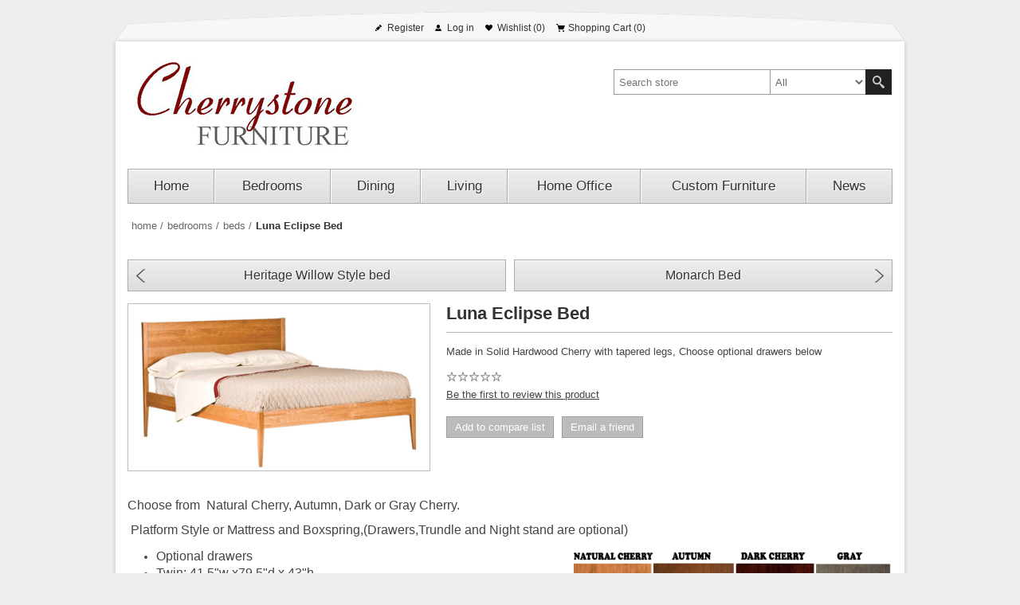

--- FILE ---
content_type: text/html; charset=utf-8
request_url: https://www.cherrystonefurniture.com/luna-eclipse-bed
body_size: 20868
content:

<!DOCTYPE html>
<html lang="en"  class="html-product-details-page">
<head>
    <title>Cherrystone Furniture | Hardwood Furniture Store in MA - Luna Eclipse Bed</title>
    <meta http-equiv="Content-type" content="text/html;charset=UTF-8" />
    <meta name="description" content="buy Luna Eclipse Bed online" />
    <meta name="keywords" content="Luna Eclipse Bed,buy Luna Eclipse Bed,Luna Eclipse Bed prices,Luna Eclipse Bed online" />
    <meta name="generator" content="nopCommerce" />
    <meta name="viewport" content="width=device-width, initial-scale=1.0, user-scalable=0, minimum-scale=1.0, maximum-scale=1.0">
    <meta property="og:type" content="product" />
<meta property="og:title" content="Luna Eclipse Bed" />
<meta property="og:description" content="buy Luna Eclipse Bed online" />
<meta property="og:image" content="https://www.cherrystonefurniture.com/images/thumbs/0003960_luna-eclipse-bed_450.jpeg" />
<meta property="og:image:url" content="https://www.cherrystonefurniture.com/images/thumbs/0003960_luna-eclipse-bed_450.jpeg" />
<meta property="og:url" content="https://www.cherrystonefurniture.com/luna-eclipse-bed" />
<meta property="og:site_name" content="Cherrystone Furniture" />
<meta property="twitter:card" content="summary" />
<meta property="twitter:site" content="Cherrystone Furniture" />
<meta property="twitter:title" content="Luna Eclipse Bed" />
<meta property="twitter:description" content="buy Luna Eclipse Bed online" />
<meta property="twitter:image" content="https://www.cherrystonefurniture.com/images/thumbs/0003960_luna-eclipse-bed_450.jpeg" />
<meta property="twitter:url" content="https://www.cherrystonefurniture.com/luna-eclipse-bed" />

    


    

            <div class="html-widget">
                <p>
<script>// <![CDATA[
(function(w,d,t,r,u){var f,n,i;w[u]=w[u]||[],f=function(){var
o={ti:"5268212"};o.q=w[u],w[u]=new UET(o),w[u].push("pageLoad")},
n=d.createElement(t),n.src=r,n.async=1,n.onload=n.
onreadystatechange=function(){var s=this.readyState;s&&s!=="
loaded"&&s!=="complete"||(f(),n.onload=n.onreadystatechange=null)},i=d.
getElementsByTagName(t)[0],i.parentNode.insertBefore(n,i)})
(window,document,"script","//bat.bing.com/bat.js","uetq");
// ]]></script>
</p>
<noscript><img
src="//bat.bing.com/action/0?ti=5268212&Ver=2" height="0" width="0"
style="display:none; visibility: hidden;" /></noscript>
            </div>
<!-- Google code for Analytics tracking -->
<script type="text/javascript">
var _gaq = _gaq || [];
_gaq.push(['_setAccount', 'G-PEFV925G9V']);
_gaq.push(['_trackPageview']);

(function() {
    var ga = document.createElement('script'); ga.type = 'text/javascript'; ga.async = true;
    ga.src = ('https:' == document.location.protocol ? 'https://ssl' : 'http://www') + '.google-analytics.com/ga.js';
    var s = document.getElementsByTagName('script')[0]; s.parentNode.insertBefore(ga, s);
})();
</script>


    


    <link href="/Themes/Lighthouse/Content/css/styles.css" rel="stylesheet" type="text/css" />
<link href="/Themes/Lighthouse/Content/css/footable.css" rel="stylesheet" type="text/css" />
<link href="/Themes/Lighthouse/Content/css/mobile.css" rel="stylesheet" type="text/css" />
<link href="/Themes/Lighthouse/Content/css/480.css" rel="stylesheet" type="text/css" />
<link href="/Themes/Lighthouse/Content/css/768.css" rel="stylesheet" type="text/css" />
<link href="/Themes/Lighthouse/Content/css/1024.css" rel="stylesheet" type="text/css" />
<link href="/Themes/Lighthouse/Content/css/1280.css" rel="stylesheet" type="text/css" />
<link href="/Plugins/SevenSpikes.Nop.Plugins.PrevNextProduct/Themes/Lighthouse/Content/prevnextproduct.css" rel="stylesheet" type="text/css" />
<link href="/Plugins/SevenSpikes.Nop.Plugins.CloudZoom/Themes/Lighthouse/Content/cloud-zoom/CloudZoom.css" rel="stylesheet" type="text/css" />
<link href="/lib/magnific-popup/magnific-popup.css" rel="stylesheet" type="text/css" />
<link href="/Plugins/SevenSpikes.Nop.Plugins.InstantSearch/Themes/Lighthouse/Content/InstantSearch.css" rel="stylesheet" type="text/css" />
<link href="/Plugins/SevenSpikes.Nop.Plugins.MegaMenu/Themes/Lighthouse/Content/MegaMenu.css" rel="stylesheet" type="text/css" />
<link href="/Plugins/SevenSpikes.Nop.Plugins.AjaxCart/Themes/Lighthouse/Content/ajaxCart.css" rel="stylesheet" type="text/css" />
<link href="/Plugins/SevenSpikes.Nop.Plugins.ProductRibbons/Styles/Ribbons.common.css" rel="stylesheet" type="text/css" />
<link href="/Plugins/SevenSpikes.Nop.Plugins.ProductRibbons/Themes/Lighthouse/Content/Ribbons.css" rel="stylesheet" type="text/css" />
<link href="/Themes/Lighthouse/Content/css/theme.custom-1.css?v=18" rel="stylesheet" type="text/css" />

    
    
    
    
    
    
    <!--Powered by nopCommerce - https://www.nopCommerce.com-->
</head>
<body>
    



<div class="ajax-loading-block-window" style="display: none">
</div>
<div id="dialog-notifications-success" title="Notification" style="display:none;">
</div>
<div id="dialog-notifications-error" title="Error" style="display:none;">
</div>
<div id="dialog-notifications-warning" title="Warning" style="display:none;">
</div>
<div id="bar-notification" class="bar-notification-container" data-close="Close">
</div>



<!--[if lte IE 8]>
    <div style="clear:both;height:59px;text-align:center;position:relative;">
        <a href="http://www.microsoft.com/windows/internet-explorer/default.aspx" target="_blank">
            <img src="/Themes/Lighthouse/Content/img/ie_warning.jpg" height="42" width="820" alt="You are using an outdated browser. For a faster, safer browsing experience, upgrade for free today." />
        </a>
    </div>
<![endif]-->




<div class="master-wrapper-page">
    <div class="header-line">
        <div class="header-links-wrapper">
            
<div class="header-links">
    <ul>
        
            <li><a href="/register?returnUrl=%2Fluna-eclipse-bed" class="ico-register">Register</a></li>
            <li><a href="/login?returnUrl=%2Fluna-eclipse-bed" class="ico-login">Log in</a></li>
                            <li>
                <a href="/wishlist" class="ico-wishlist">
                    <span class="wishlist-label">Wishlist</span>
                    <span class="wishlist-qty">(0)</span>
                </a>
            </li>
                    <li id="topcartlink">
                <a href="/cart" class="ico-cart">
                    <span class="cart-label">Shopping Cart</span>
                    <span class="cart-qty">(0)</span>
                </a>
            </li>
        
    </ul>
            
</div>

            <div id="flyout-cart" class="flyout-cart">
    <div class="mini-shopping-cart">
        <div class="count">
You have no items in your shopping cart.        </div>
    </div>
</div>

        </div>
    </div>
    <div class="master-wrapper-content">
        

        <div class="header">
    
    <div class="header-logo">
        



<a href="/" class="logo">


<img alt="Cherrystone Furniture" title="Cherrystone Furniture" src="https://www.cherrystonefurniture.com/images/thumbs/0001552.png" /></a>
    </div>
    <div class="header-selectors-wrapper">
        
        
        
        
    </div>
    <div class="search-box store-search-box">
    	<form method="get" id="small-search-box-form" action="/search">
    <input type="text" class="search-box-text" id="small-searchterms" autocomplete="off" name="q" placeholder="Search store" aria-label="Search store" />
    


    <select class="search-box-select" id="instant-search-categories">
        <option value='0'>All</option>
            <option value="53">Bedrooms</option>
            <option value="54">Dining</option>
            <option value="55">Living</option>
            <option value="56">Home Office</option>
            <option value="57">Custom Furniture</option>
            <option value="91">Professional Designer Program</option>
            <option value="89">How to care for your wood furniture</option>
    </select>

<input type="hidden" class="instantSearchResourceElement"
       data-highlightFirstFoundElement="false"
       data-minKeywordLength="3"
       data-defaultProductSortOption="0"
       data-instantSearchUrl="/instantSearchFor"
       data-searchPageUrl="/search"
       data-searchInProductDescriptions="true"
       data-numberOfVisibleProducts="5"/>


    <input type="submit" class="button-1 search-box-button" value="Search"/>
        
        
</form>
    </div>
    
</div>



        <div class="header-menu ">




    <ul class="mega-menu"
        data-isRtlEnabled="false"
        data-enableClickForDropDown="false">



<li class=" ">

    <a href="/" class="" title="Home" ><span> Home</span></a>

</li>




<li class="has-sublist with-dropdown-in-grid">
        <a class="with-subcategories" href="/solid-cherrybedrooms-bedrooms"><span>Bedrooms</span></a>

        <div class="dropdown categories fullWidth boxes-4">
            <div class="row-wrapper">
                <div class="row"><div class="box">
                <div class="picture-title-wrap">
                    <div class="title">
                        <a href="/beds" title="Beds"><span>Beds</span></a>
                    </div>
                    <div class="picture">
                        <a href="/beds" title="Show products in category Beds">
                            <img class="lazy" alt="Picture for category Beds" src="[data-uri]" data-original="https://www.cherrystonefurniture.com/images/thumbs/0004857_beds_290.jpeg" />
                        </a>
                    </div>
                </div>
                </div><div class="box">
                <div class="picture-title-wrap">
                    <div class="title">
                        <a href="/dressers" title="Dressers"><span>Dressers</span></a>
                    </div>
                    <div class="picture">
                        <a href="/dressers" title="Show products in category Dressers">
                            <img class="lazy" alt="Picture for category Dressers" src="[data-uri]" data-original="https://www.cherrystonefurniture.com/images/thumbs/0004424_dressers_290.jpeg" />
                        </a>
                    </div>
                </div>
                </div><div class="box">
                <div class="picture-title-wrap">
                    <div class="title">
                        <a href="/bureaus" title="Bureaus/Chests"><span>Bureaus/Chests</span></a>
                    </div>
                    <div class="picture">
                        <a href="/bureaus" title="Show products in category Bureaus/Chests">
                            <img class="lazy" alt="Picture for category Bureaus/Chests" src="[data-uri]" data-original="https://www.cherrystonefurniture.com/images/thumbs/0003755_bureauschests_290.jpeg" />
                        </a>
                    </div>
                </div>
                </div><div class="box">
                <div class="picture-title-wrap">
                    <div class="title">
                        <a href="/armoires" title="Armoires"><span>Armoires</span></a>
                    </div>
                    <div class="picture">
                        <a href="/armoires" title="Show products in category Armoires">
                            <img class="lazy" alt="Picture for category Armoires" src="[data-uri]" data-original="https://www.cherrystonefurniture.com/images/thumbs/0003750_armoires_290.jpeg" />
                        </a>
                    </div>
                </div>
                </div></div><div class="row"><div class="box">
                <div class="picture-title-wrap">
                    <div class="title">
                        <a href="/nightstands" title="Nightstands"><span>Nightstands</span></a>
                    </div>
                    <div class="picture">
                        <a href="/nightstands" title="Show products in category Nightstands">
                            <img class="lazy" alt="Picture for category Nightstands" src="[data-uri]" data-original="https://www.cherrystonefurniture.com/images/thumbs/0003812_nightstands_290.jpeg" />
                        </a>
                    </div>
                </div>
                </div><div class="box">
                <div class="picture-title-wrap">
                    <div class="title">
                        <a href="/mirrors" title="Mirrors"><span>Mirrors</span></a>
                    </div>
                    <div class="picture">
                        <a href="/mirrors" title="Show products in category Mirrors">
                            <img class="lazy" alt="Picture for category Mirrors" src="[data-uri]" data-original="https://www.cherrystonefurniture.com/images/thumbs/0002406_mirrors_290.jpeg" />
                        </a>
                    </div>
                </div>
                </div><div class="box">
                <div class="picture-title-wrap">
                    <div class="title">
                        <a href="/solid-cherry-vanity-table-and-mirror" title="Vanity tables and mirrors"><span>Vanity tables and mirrors</span></a>
                    </div>
                    <div class="picture">
                        <a href="/solid-cherry-vanity-table-and-mirror" title="Show products in category Vanity tables and mirrors">
                            <img class="lazy" alt="Picture for category Vanity tables and mirrors" src="[data-uri]" data-original="https://www.cherrystonefurniture.com/images/thumbs/0003752_vanity-tables-and-mirrors_290.jpeg" />
                        </a>
                    </div>
                </div>
                </div><div class="box">
                <div class="picture-title-wrap">
                    <div class="title">
                        <a href="/blanket-storage-chest" title="Blanket Storage  Chest"><span>Blanket Storage  Chest</span></a>
                    </div>
                    <div class="picture">
                        <a href="/blanket-storage-chest" title="Show products in category Blanket Storage  Chest">
                            <img class="lazy" alt="Picture for category Blanket Storage  Chest" src="[data-uri]" data-original="https://www.cherrystonefurniture.com/images/thumbs/0004027_blanket-storage-chest_290.jpeg" />
                        </a>
                    </div>
                </div>
                </div></div>
            </div>

        </div>
</li>


<li class="has-sublist with-dropdown-in-grid">
        <a class="with-subcategories" href="/dining-rooms"><span>Dining</span></a>

        <div class="dropdown categories fullWidth boxes-4">
            <div class="row-wrapper">
                <div class="row"><div class="box">
                <div class="picture-title-wrap">
                    <div class="title">
                        <a href="/tables-and-chairs" title="Tables and Chairs"><span>Tables and Chairs</span></a>
                    </div>
                    <div class="picture">
                        <a href="/tables-and-chairs" title="Show products in category Tables and Chairs">
                            <img class="lazy" alt="Picture for category Tables and Chairs" src="[data-uri]" data-original="https://www.cherrystonefurniture.com/images/thumbs/0002120_tables-and-chairs_290.jpeg" />
                        </a>
                    </div>
                </div>
                </div><div class="box">
                <div class="picture-title-wrap">
                    <div class="title">
                        <a href="/chairs-2" title="Dining Room Chairs"><span>Dining Room Chairs</span></a>
                    </div>
                    <div class="picture">
                        <a href="/chairs-2" title="Show products in category Dining Room Chairs">
                            <img class="lazy" alt="Picture for category Dining Room Chairs" src="[data-uri]" data-original="https://www.cherrystonefurniture.com/images/thumbs/0002483_dining-room-chairs_290.jpeg" />
                        </a>
                    </div>
                </div>
                </div><div class="box">
                <div class="picture-title-wrap">
                    <div class="title">
                        <a href="/buffet-hutches" title="Buffet &amp; Hutches"><span>Buffet &amp; Hutches</span></a>
                    </div>
                    <div class="picture">
                        <a href="/buffet-hutches" title="Show products in category Buffet &amp; Hutches">
                            <img class="lazy" alt="Picture for category Buffet &amp; Hutches" src="[data-uri]" data-original="https://www.cherrystonefurniture.com/images/thumbs/0004681_buffet-hutches_290.jpeg" />
                        </a>
                    </div>
                </div>
                </div><div class="box">
                <div class="picture-title-wrap">
                    <div class="title">
                        <a href="/sideboards" title="Sideboards"><span>Sideboards</span></a>
                    </div>
                    <div class="picture">
                        <a href="/sideboards" title="Show products in category Sideboards">
                            <img class="lazy" alt="Picture for category Sideboards" src="[data-uri]" data-original="https://www.cherrystonefurniture.com/images/thumbs/0004686_sideboards_290.jpeg" />
                        </a>
                    </div>
                </div>
                </div></div><div class="row"><div class="box">
                <div class="picture-title-wrap">
                    <div class="title">
                        <a href="/benches" title="Benches"><span>Benches</span></a>
                    </div>
                    <div class="picture">
                        <a href="/benches" title="Show products in category Benches">
                            <img class="lazy" alt="Picture for category Benches" src="[data-uri]" data-original="https://www.cherrystonefurniture.com/images/thumbs/0002596_benches_290.jpeg" />
                        </a>
                    </div>
                </div>
                </div><div class="box">
                <div class="picture-title-wrap">
                    <div class="title">
                        <a href="/counter-and-bar-stools" title="Counter and Bar Stools"><span>Counter and Bar Stools</span></a>
                    </div>
                    <div class="picture">
                        <a href="/counter-and-bar-stools" title="Show products in category Counter and Bar Stools">
                            <img class="lazy" alt="Picture for category Counter and Bar Stools" src="[data-uri]" data-original="https://www.cherrystonefurniture.com/images/thumbs/0003768_counter-and-bar-stools_290.png" />
                        </a>
                    </div>
                </div>
                </div><div class="empty-box"></div><div class="empty-box"></div></div>
            </div>

        </div>
</li>


<li class="has-sublist with-dropdown-in-grid">
        <a class="with-subcategories" href="/living-rooms"><span>Living</span></a>

        <div class="dropdown categories fullWidth boxes-4">
            <div class="row-wrapper">
                <div class="row"><div class="box">
                <div class="picture-title-wrap">
                    <div class="title">
                        <a href="/morris-chairs-recliners" title="Living Room Chairs / Recliners"><span>Living Room Chairs / Recliners</span></a>
                    </div>
                    <div class="picture">
                        <a href="/morris-chairs-recliners" title="Show products in category Living Room Chairs / Recliners">
                            <img class="lazy" alt="Picture for category Living Room Chairs / Recliners" src="[data-uri]" data-original="https://www.cherrystonefurniture.com/images/thumbs/0004702_living-room-chairs-recliners_290.jpeg" />
                        </a>
                    </div>
                </div>
                </div><div class="box">
                <div class="picture-title-wrap">
                    <div class="title">
                        <a href="/entertainment-centers" title="Entertainment Centers"><span>Entertainment Centers</span></a>
                    </div>
                    <div class="picture">
                        <a href="/entertainment-centers" title="Show products in category Entertainment Centers">
                            <img class="lazy" alt="Picture for category Entertainment Centers" src="[data-uri]" data-original="https://www.cherrystonefurniture.com/images/thumbs/0003776_entertainment-centers_290.jpeg" />
                        </a>
                    </div>
                </div>
                </div><div class="box">
                <div class="picture-title-wrap">
                    <div class="title">
                        <a href="/stereo-cabinets" title="Media/ Display Cabinets"><span>Media/ Display Cabinets</span></a>
                    </div>
                    <div class="picture">
                        <a href="/stereo-cabinets" title="Show products in category Media/ Display Cabinets">
                            <img class="lazy" alt="Picture for category Media/ Display Cabinets" src="[data-uri]" data-original="https://www.cherrystonefurniture.com/images/thumbs/0003811_media-display-cabinets_290.jpeg" />
                        </a>
                    </div>
                </div>
                </div><div class="box">
                <div class="picture-title-wrap">
                    <div class="title">
                        <a href="/occasional-tables-1" title="Coffee , End and Sofa Tables"><span>Coffee , End and Sofa Tables</span></a>
                    </div>
                    <div class="picture">
                        <a href="/occasional-tables-1" title="Show products in category Coffee , End and Sofa Tables">
                            <img class="lazy" alt="Picture for category Coffee , End and Sofa Tables" src="[data-uri]" data-original="https://www.cherrystonefurniture.com/images/thumbs/0004312_coffee-end-and-sofa-tables_290.jpeg" />
                        </a>
                    </div>
                </div>
                </div></div><div class="row"><div class="box">
                <div class="picture-title-wrap">
                    <div class="title">
                        <a href="/rockers" title="Rockers"><span>Rockers</span></a>
                    </div>
                    <div class="picture">
                        <a href="/rockers" title="Show products in category Rockers">
                            <img class="lazy" alt="Picture for category Rockers" src="[data-uri]" data-original="https://www.cherrystonefurniture.com/images/thumbs/0004831_rockers_290.jpeg" />
                        </a>
                    </div>
                </div>
                </div><div class="empty-box"></div><div class="empty-box"></div><div class="empty-box"></div></div>
            </div>

        </div>
</li>


<li class="has-sublist with-dropdown-in-grid">
        <a class="with-subcategories" href="/home-office"><span>Home Office</span></a>

        <div class="dropdown categories fullWidth boxes-4">
            <div class="row-wrapper">
                <div class="row"><div class="box">
                <div class="picture-title-wrap">
                    <div class="title">
                        <a href="/desks" title="Desks"><span>Desks</span></a>
                    </div>
                    <div class="picture">
                        <a href="/desks" title="Show products in category Desks">
                            <img class="lazy" alt="Picture for category Desks" src="[data-uri]" data-original="https://www.cherrystonefurniture.com/images/thumbs/0004587_desks_290.jpeg" />
                        </a>
                    </div>
                </div>
                </div><div class="box">
                <div class="picture-title-wrap">
                    <div class="title">
                        <a href="/file-cabinets" title="File Cabinets"><span>File Cabinets</span></a>
                    </div>
                    <div class="picture">
                        <a href="/file-cabinets" title="Show products in category File Cabinets">
                            <img class="lazy" alt="Picture for category File Cabinets" src="[data-uri]" data-original="https://www.cherrystonefurniture.com/images/thumbs/0003813_file-cabinets_290.jpeg" />
                        </a>
                    </div>
                </div>
                </div><div class="box">
                <div class="picture-title-wrap">
                    <div class="title">
                        <a href="/bookcases" title="Bookcases / Wall units"><span>Bookcases / Wall units</span></a>
                    </div>
                    <div class="picture">
                        <a href="/bookcases" title="Show products in category Bookcases / Wall units">
                            <img class="lazy" alt="Picture for category Bookcases / Wall units" src="[data-uri]" data-original="https://www.cherrystonefurniture.com/images/thumbs/0002206_bookcases-wall-units_290.jpeg" />
                        </a>
                    </div>
                </div>
                </div><div class="box">
                <div class="picture-title-wrap">
                    <div class="title">
                        <a href="/office-chairs" title="Desk Chairs"><span>Desk Chairs</span></a>
                    </div>
                    <div class="picture">
                        <a href="/office-chairs" title="Show products in category Desk Chairs">
                            <img class="lazy" alt="Picture for category Desk Chairs" src="[data-uri]" data-original="https://www.cherrystonefurniture.com/images/thumbs/0003741_desk-chairs_290.jpeg" />
                        </a>
                    </div>
                </div>
                </div></div><div class="row"><div class="box">
                <div class="picture-title-wrap">
                    <div class="title">
                        <a href="/1031" title="Credenza"><span>Credenza</span></a>
                    </div>
                    <div class="picture">
                        <a href="/1031" title="Show products in category Credenza">
                            <img class="lazy" alt="Picture for category Credenza" src="[data-uri]" data-original="https://www.cherrystonefurniture.com/images/thumbs/0003744_credenza_290.jpeg" />
                        </a>
                    </div>
                </div>
                </div><div class="empty-box"></div><div class="empty-box"></div><div class="empty-box"></div></div>
            </div>

        </div>
</li>


<li class="has-sublist with-dropdown-in-grid">
        <a class="with-subcategories" href="/custom-furniture"><span>Custom Furniture</span></a>

        <div class="dropdown categories fullWidth boxes-4">
            <div class="row-wrapper">
                <div class="row"><div class="box">
                <div class="picture-title-wrap">
                    <div class="title">
                        <a href="/custom-furniture-kitchen-bath" title="Kitchen &amp; Bath Cabinets"><span>Kitchen &amp; Bath Cabinets</span></a>
                    </div>
                    <div class="picture">
                        <a href="/custom-furniture-kitchen-bath" title="Show products in category Kitchen &amp; Bath Cabinets">
                            <img class="lazy" alt="Picture for category Kitchen &amp; Bath Cabinets" src="[data-uri]" data-original="https://www.cherrystonefurniture.com/images/thumbs/0004387_kitchen-bath-cabinets_290.jpeg" />
                        </a>
                    </div>
                </div>
                </div><div class="box">
                <div class="picture-title-wrap">
                    <div class="title">
                        <a href="/bedroom" title="Custom Bedrooms"><span>Custom Bedrooms</span></a>
                    </div>
                    <div class="picture">
                        <a href="/bedroom" title="Show products in category Custom Bedrooms">
                            <img class="lazy" alt="Picture for category Custom Bedrooms" src="[data-uri]" data-original="https://www.cherrystonefurniture.com/images/thumbs/0002558_custom-bedrooms_290.jpeg" />
                        </a>
                    </div>
                </div>
                </div><div class="box">
                <div class="picture-title-wrap">
                    <div class="title">
                        <a href="/dining-room" title="Custom Dining Room"><span>Custom Dining Room</span></a>
                    </div>
                    <div class="picture">
                        <a href="/dining-room" title="Show products in category Custom Dining Room">
                            <img class="lazy" alt="Picture for category Custom Dining Room" src="[data-uri]" data-original="https://www.cherrystonefurniture.com/images/thumbs/0002142_custom-dining-room_290.jpeg" />
                        </a>
                    </div>
                </div>
                </div><div class="box">
                <div class="picture-title-wrap">
                    <div class="title">
                        <a href="/home-office-2" title="Custom Home Office"><span>Custom Home Office</span></a>
                    </div>
                    <div class="picture">
                        <a href="/home-office-2" title="Show products in category Custom Home Office">
                            <img class="lazy" alt="Picture for category Custom Home Office" src="[data-uri]" data-original="https://www.cherrystonefurniture.com/images/thumbs/0002454_custom-home-office_290.jpeg" />
                        </a>
                    </div>
                </div>
                </div></div><div class="row"><div class="box">
                <div class="picture-title-wrap">
                    <div class="title">
                        <a href="/custom-island-with-reclaimed-pine-boards-2" title="Custom Island with reclaimed pine boards"><span>Custom Island with reclaimed pine boards</span></a>
                    </div>
                    <div class="picture">
                        <a href="/custom-island-with-reclaimed-pine-boards-2" title="Show products in category Custom Island with reclaimed pine boards">
                            <img class="lazy" alt="Picture for category Custom Island with reclaimed pine boards" src="[data-uri]" data-original="https://www.cherrystonefurniture.com/images/thumbs/0004496_custom-island-with-reclaimed-pine-boards_290.jpeg" />
                        </a>
                    </div>
                </div>
                </div><div class="box">
                <div class="picture-title-wrap">
                    <div class="title">
                        <a href="/custom-cherry-samurai-display-cabinets" title="Custom Cherry Samurai Display Cabinet"><span>Custom Cherry Samurai Display Cabinet</span></a>
                    </div>
                    <div class="picture">
                        <a href="/custom-cherry-samurai-display-cabinets" title="Show products in category Custom Cherry Samurai Display Cabinet">
                            <img class="lazy" alt="Picture for category Custom Cherry Samurai Display Cabinet" src="[data-uri]" data-original="https://www.cherrystonefurniture.com/images/thumbs/0004777_custom-cherry-samurai-display-cabinet_290.jpeg" />
                        </a>
                    </div>
                </div>
                </div><div class="box">
                <div class="picture-title-wrap">
                    <div class="title">
                        <a href="/living-room-2" title="Custom Living Room"><span>Custom Living Room</span></a>
                    </div>
                    <div class="picture">
                        <a href="/living-room-2" title="Show products in category Custom Living Room">
                            <img class="lazy" alt="Picture for category Custom Living Room" src="[data-uri]" data-original="https://www.cherrystonefurniture.com/images/thumbs/0003732_custom-living-room_290.jpeg" />
                        </a>
                    </div>
                </div>
                </div><div class="box">
                <div class="picture-title-wrap">
                    <div class="title">
                        <a href="/fireplace-mantels" title="Custom Fire place Mantels"><span>Custom Fire place Mantels</span></a>
                    </div>
                    <div class="picture">
                        <a href="/fireplace-mantels" title="Show products in category Custom Fire place Mantels">
                            <img class="lazy" alt="Picture for category Custom Fire place Mantels" src="[data-uri]" data-original="https://www.cherrystonefurniture.com/images/thumbs/0004442_custom-fire-place-mantels_290.jpeg" />
                        </a>
                    </div>
                </div>
                </div></div>
            </div>

        </div>
</li>


<li class=" ">

    <a href="/news" class="" title="News" ><span> News</span></a>

</li>


        
    </ul>
    <div class="menu-title"><span>Menu</span></div>
    <ul class="mega-menu-responsive">



<li class=" ">

    <a href="/" class="" title="Home" ><span> Home</span></a>

</li>



<li class="has-sublist">

        <a class="with-subcategories" href="/solid-cherrybedrooms-bedrooms"><span>Bedrooms</span></a>

        <div class="plus-button"></div>
        <div class="sublist-wrap">
            <ul class="sublist">
                <li class="back-button">
                    <span>back</span>
                </li>
                
        <li>
            <a class="lastLevelCategory" href="/beds" title="Beds"><span>Beds</span></a>
        </li>
        <li>
            <a class="lastLevelCategory" href="/dressers" title="Dressers"><span>Dressers</span></a>
        </li>
        <li>
            <a class="lastLevelCategory" href="/bureaus" title="Bureaus/Chests"><span>Bureaus/Chests</span></a>
        </li>
        <li>
            <a class="lastLevelCategory" href="/armoires" title="Armoires"><span>Armoires</span></a>
        </li>
        <li>
            <a class="lastLevelCategory" href="/nightstands" title="Nightstands"><span>Nightstands</span></a>
        </li>
        <li>
            <a class="lastLevelCategory" href="/mirrors" title="Mirrors"><span>Mirrors</span></a>
        </li>
        <li>
            <a class="lastLevelCategory" href="/solid-cherry-vanity-table-and-mirror" title="Vanity tables and mirrors"><span>Vanity tables and mirrors</span></a>
        </li>
        <li>
            <a class="lastLevelCategory" href="/blanket-storage-chest" title="Blanket Storage  Chest"><span>Blanket Storage  Chest</span></a>
        </li>

            </ul>
        </div>

</li>

<li class="has-sublist">

        <a class="with-subcategories" href="/dining-rooms"><span>Dining</span></a>

        <div class="plus-button"></div>
        <div class="sublist-wrap">
            <ul class="sublist">
                <li class="back-button">
                    <span>back</span>
                </li>
                
        <li>
            <a class="lastLevelCategory" href="/tables-and-chairs" title="Tables and Chairs"><span>Tables and Chairs</span></a>
        </li>
        <li>
            <a class="lastLevelCategory" href="/chairs-2" title="Dining Room Chairs"><span>Dining Room Chairs</span></a>
        </li>
        <li>
            <a class="lastLevelCategory" href="/buffet-hutches" title="Buffet &amp; Hutches"><span>Buffet &amp; Hutches</span></a>
        </li>
        <li>
            <a class="lastLevelCategory" href="/sideboards" title="Sideboards"><span>Sideboards</span></a>
        </li>
        <li>
            <a class="lastLevelCategory" href="/benches" title="Benches"><span>Benches</span></a>
        </li>
        <li>
            <a class="lastLevelCategory" href="/counter-and-bar-stools" title="Counter and Bar Stools"><span>Counter and Bar Stools</span></a>
        </li>

            </ul>
        </div>

</li>

<li class="has-sublist">

        <a class="with-subcategories" href="/living-rooms"><span>Living</span></a>

        <div class="plus-button"></div>
        <div class="sublist-wrap">
            <ul class="sublist">
                <li class="back-button">
                    <span>back</span>
                </li>
                
        <li>
            <a class="lastLevelCategory" href="/morris-chairs-recliners" title="Living Room Chairs / Recliners"><span>Living Room Chairs / Recliners</span></a>
        </li>
        <li>
            <a class="lastLevelCategory" href="/entertainment-centers" title="Entertainment Centers"><span>Entertainment Centers</span></a>
        </li>
        <li>
            <a class="lastLevelCategory" href="/stereo-cabinets" title="Media/ Display Cabinets"><span>Media/ Display Cabinets</span></a>
        </li>
        <li>
            <a class="lastLevelCategory" href="/occasional-tables-1" title="Coffee , End and Sofa Tables"><span>Coffee , End and Sofa Tables</span></a>
        </li>
        <li>
            <a class="lastLevelCategory" href="/rockers" title="Rockers"><span>Rockers</span></a>
        </li>

            </ul>
        </div>

</li>

<li class="has-sublist">

        <a class="with-subcategories" href="/home-office"><span>Home Office</span></a>

        <div class="plus-button"></div>
        <div class="sublist-wrap">
            <ul class="sublist">
                <li class="back-button">
                    <span>back</span>
                </li>
                
        <li>
            <a class="lastLevelCategory" href="/desks" title="Desks"><span>Desks</span></a>
        </li>
        <li>
            <a class="lastLevelCategory" href="/file-cabinets" title="File Cabinets"><span>File Cabinets</span></a>
        </li>
        <li>
            <a class="lastLevelCategory" href="/bookcases" title="Bookcases / Wall units"><span>Bookcases / Wall units</span></a>
        </li>
        <li>
            <a class="lastLevelCategory" href="/office-chairs" title="Desk Chairs"><span>Desk Chairs</span></a>
        </li>
        <li>
            <a class="lastLevelCategory" href="/1031" title="Credenza"><span>Credenza</span></a>
        </li>

            </ul>
        </div>

</li>

<li class="has-sublist">

        <a class="with-subcategories" href="/custom-furniture"><span>Custom Furniture</span></a>

        <div class="plus-button"></div>
        <div class="sublist-wrap">
            <ul class="sublist">
                <li class="back-button">
                    <span>back</span>
                </li>
                
        <li>
            <a class="lastLevelCategory" href="/custom-furniture-kitchen-bath" title="Kitchen &amp; Bath Cabinets"><span>Kitchen &amp; Bath Cabinets</span></a>
        </li>
        <li>
            <a class="lastLevelCategory" href="/bedroom" title="Custom Bedrooms"><span>Custom Bedrooms</span></a>
        </li>
        <li>
            <a class="lastLevelCategory" href="/dining-room" title="Custom Dining Room"><span>Custom Dining Room</span></a>
        </li>
        <li>
            <a class="lastLevelCategory" href="/home-office-2" title="Custom Home Office"><span>Custom Home Office</span></a>
        </li>
        <li>
            <a class="lastLevelCategory" href="/custom-island-with-reclaimed-pine-boards-2" title="Custom Island with reclaimed pine boards"><span>Custom Island with reclaimed pine boards</span></a>
        </li>
        <li>
            <a class="lastLevelCategory" href="/custom-cherry-samurai-display-cabinets" title="Custom Cherry Samurai Display Cabinet"><span>Custom Cherry Samurai Display Cabinet</span></a>
        </li>
        <li>
            <a class="lastLevelCategory" href="/living-room-2" title="Custom Living Room"><span>Custom Living Room</span></a>
        </li>
        <li>
            <a class="lastLevelCategory" href="/fireplace-mantels" title="Custom Fire place Mantels"><span>Custom Fire place Mantels</span></a>
        </li>

            </ul>
        </div>

</li>


<li class=" ">

    <a href="/news" class="" title="News" ><span> News</span></a>

</li>


        
    </ul>
        </div>

        




<div class="ajaxCartInfo" data-getAjaxCartButtonUrl="/NopAjaxCart/GetAjaxCartButtonsAjax"
     data-productPageAddToCartButtonSelector="input.add-to-cart-button"
     data-productBoxAddToCartButtonSelector="input.product-box-add-to-cart-button"
     data-productBoxProductItemElementSelector=".product-item"
     data-enableOnProductPage="True"
     data-enableOnCatalogPages="True"
     data-miniShoppingCartQuatityFormattingResource="({0})"
     data-miniWishlistQuatityFormattingResource="({0})"
     data-addToWishlistButtonSelector="input.add-to-wishlist-button">
</div>

<input id="addProductVariantToCartUrl" name="addProductVariantToCartUrl" type="hidden" value="/AddProductFromProductDetailsPageToCartAjax" />
<input id="addProductToCartUrl" name="addProductToCartUrl" type="hidden" value="/AddProductToCartAjax" />
<input id="miniShoppingCartUrl" name="miniShoppingCartUrl" type="hidden" value="/MiniShoppingCart" />
<input id="flyoutShoppingCartUrl" name="flyoutShoppingCartUrl" type="hidden" value="/NopAjaxCartFlyoutShoppingCart" />
<input id="checkProductAttributesUrl" name="checkProductAttributesUrl" type="hidden" value="/CheckIfProductOrItsAssociatedProductsHasAttributes" />
<input id="getMiniProductDetailsViewUrl" name="getMiniProductDetailsViewUrl" type="hidden" value="/GetMiniProductDetailsView" />
<input id="flyoutShoppingCartPanelSelector" name="flyoutShoppingCartPanelSelector" type="hidden" value="#flyout-cart" />
<input id="shoppingCartMenuLinkSelector" name="shoppingCartMenuLinkSelector" type="hidden" value="span.cart-qty" />
<input id="wishlistMenuLinkSelector" name="wishlistMenuLinkSelector" type="hidden" value="span.wishlist-qty" />






<div id="product-ribbon-info" data-productid="2268"
     data-productboxselector=".product-item, .item-holder"
     data-productboxpicturecontainerselector=".picture, .item-picture"
     data-productpagepicturesparentcontainerselector=".product-essential"
     data-productpagebugpicturecontainerselector=".picture"
     data-retrieveproductribbonsurl="/RetrieveProductRibbons">
</div>
        <div class="ajax-loading-block-window" style="display: none">
            <div class="loading-image">
            </div>
        </div>
        <div class="master-column-wrapper">
            <div class="center-1">
    
    


<!--product breadcrumb-->
    <div class="breadcrumb">
            <ul itemscope itemtype="http://schema.org/BreadcrumbList">
                
                <li>
                    <span>
                        <a href="/">
                            <span>Home</span>
                        </a>
                    </span>
                    <span class="delimiter">/</span>
                </li>
                                    <li itemprop="itemListElement" itemscope itemtype="http://schema.org/ListItem">
                        <a href="/solid-cherrybedrooms-bedrooms" itemprop="item">
                            <span itemprop="name">Bedrooms</span>
                        </a>
                        <span class="delimiter">/</span>
                        <meta itemprop="position" content="1" />
                    </li>
                    <li itemprop="itemListElement" itemscope itemtype="http://schema.org/ListItem">
                        <a href="/beds" itemprop="item">
                            <span itemprop="name">Beds</span>
                        </a>
                        <span class="delimiter">/</span>
                        <meta itemprop="position" content="2" />
                    </li>
                
                <li itemprop="itemListElement" itemscope itemtype="http://schema.org/ListItem">
                    <strong class="current-item" itemprop="name">Luna Eclipse Bed</strong>
                    <span itemprop="item" itemscope itemtype="http://schema.org/Thing" 
                          id="/luna-eclipse-bed">
                    </span>
                    <meta itemprop="position" content="3" />
                    
                </li>
            </ul>
    </div>


    <div class="previous-product">
        <a href="/heritage-willow-style-bed" title="Heritage Willow Style bed"><span class="previous-product-label">Previous product</span><span class="previous-product-title">Heritage Willow Style bed</span></a>
    </div>

    <div class="next-product">
        <a href="/monarch-bed" title="Monarch Bed"><span class="next-product-label">Next product</span><span class="next-product-title">Monarch Bed</span></a>
    </div>

<div class="page product-details-page">
    <div class="page-body">
        
        <form method="post" id="product-details-form" action="/luna-eclipse-bed">
            <div itemscope itemtype="http://schema.org/Product" data-productid="2268">
                <div class="product-essential">
                    
                    



    <input type="hidden" class="cloudZoomAdjustPictureOnProductAttributeValueChange"
           data-productid="2268"
           data-isintegratedbywidget="true" />
        <input type="hidden" class="cloudZoomEnableClickToZoom" />
    <div class="gallery sevenspikes-cloudzoom-gallery">
        
        <div class="picture-wrapper">
            <div class="picture" id="sevenspikes-cloud-zoom" data-zoomwindowelementid="cloudZoomWindowElement"
                 data-selectoroftheparentelementofthecloudzoomwindow=".overview"
                 data-defaultimagecontainerselector=".product-essential .gallery"
                 data-zoom-window-width="380"
                 data-zoom-window-height="450">
                <a href="https://www.cherrystonefurniture.com/images/thumbs/0003960_luna-eclipse-bed.jpeg" data-full-image-url="https://www.cherrystonefurniture.com/images/thumbs/0003960_luna-eclipse-bed.jpeg" class="picture-link" id="zoom1">
                    <img src="https://www.cherrystonefurniture.com/images/thumbs/0003960_luna-eclipse-bed_450.jpeg" alt="Picture of Luna Eclipse Bed" class="cloudzoom" id="cloudZoomImage"
                         itemprop="image" data-cloudzoom="appendSelector: &#x27;.picture-wrapper&#x27;, zoomOffsetX: -6, zoomOffsetY: 0, autoInside: 850, tintOpacity: 0, zoomWidth: 380, zoomHeight: 450, easing: 3, touchStartDelay: true, zoomFlyOut: false, disableZoom: &#x27;auto&#x27;"
                          />
                </a>
            </div>
        </div>
        
    </div>
					<div class="overview">
                        
                        <div class="product-name">
                            <h1 itemprop="name">
                                Luna Eclipse Bed
                            </h1>
                        </div>
                            <div class="short-description">
                                Made in Solid Hardwood Cherry with tapered legs,
Choose optional drawers below
                            </div>
                        
                        <!--product reviews-->
                            <div class="product-reviews-overview" >
        <div class="product-review-box">
            <div class="rating">
                <div style="width: 0%">
                </div>
            </div>
        </div>

            <div class="product-no-reviews">
                <a href="/productreviews/2268">Be the first to review this product</a>
            </div>
    </div>

                        <!--product manufacturers-->
                        
                        <!--compare, email a friend-->
                        <div class="overview-buttons">
                            
                                <div class="compare-products">
        <input type="button" value="Add to compare list" class="button-2 add-to-compare-list-button" onclick="AjaxCart.addproducttocomparelist('/compareproducts/add/2268');return false;" />
    </div>

                                <div class="email-a-friend">
        <input type="button" value="Email a friend" class="button-2 email-a-friend-button" onclick="setLocation('/productemailafriend/2268')" />
    </div>

                            
                        </div>
    <div class="product-share-button">
        <!-- AddThis Button BEGIN --><div class="addthis_toolbox addthis_default_style "><a class="addthis_button_preferred_1"></a><a class="addthis_button_preferred_2"></a><a class="addthis_button_preferred_3"></a><a class="addthis_button_preferred_4"></a><a class="addthis_button_compact"></a><a class="addthis_counter addthis_bubble_style"></a></div><script type="text/javascript" src="https://s7.addthis.com/js/250/addthis_widget.js#pubid=nopsolutions"></script><!-- AddThis Button END -->
    </div>
                        
                    </div>
                        <div class="full-description" itemprop="description">
                            <p><span style="font-size: 12pt;">Choose from  Natural Cherry, Autumn, Dark or Gray Cherry.</span></p>
<p><span style="font-size: 12pt;"> Platform Style or Mattress and Boxspring,(Drawers,Trundle and Night stand are optional)</span></p>
<p><span style="font-size: 10pt;"><img style="float: right;" src="/images/uploaded/product/WF cherry Autumn dark cherry_edited-2_1000.jpeg" alt="" width="400" /></span></p>
<ul>
<li><span style="font-size: 12pt;"><span style="font-size: 12pt;">Optional drawers</span></span></li>
<li><span style="font-size: 12pt;">Twin: 41.5"w x79.5"d x 43"h</span></li>
<li><span style="font-size: 12pt;">Full: 56.5"w x 79.5"d x 43"h</span></li>
<li><span style="font-size: 12pt;">Queen: 62.5"w x 84.5"d x 43"h </span></li>
<li><span style="font-size: 12pt;">King: 78.5"w x 84.5"d x 43"h</span></li>
<li><span style="font-size: 12pt;">Low Footboard  18"</span></li>
<li><span style="font-size: 12pt;">Bedframe Slats:</span></li>
<li><span style="font-size: 12pt;">Twin beds have 6 pine slats that measure 7 3/4” wide. </span></li>
<li><span style="font-size: 12pt;">Full beds have 9 hardwood slats that measure 3.5” wide.</span></li>
<li><span style="font-size: 12pt;">Queen and King each have 10 hardwood slats that measure 3.5” wide.</span><br /><br /></li>
</ul>
                        </div>
                    
                </div>
                
                <div class="product-collateral">
                    <!--associated products-->
                    <div class="product-variant-list">
                            <div class="product-variant-line" data-productid="2628">
                                    <div class="variant-picture">


    <img src="[data-uri]"
         data-lazyloadsrc="https://www.cherrystonefurniture.com/images/thumbs/0004858_luna-eclipse-bed-twin-size_125.jpeg" id="main-product-img-2628" alt="Picture of Luna Eclipse Bed Twin Size" title="Picture of Luna Eclipse Bed Twin Size"/>
                                    </div>
                                <div class="variant-overview">
                                        <div class="variant-name">
                                            Luna Eclipse Bed Twin Size
                                        </div>
                                                                            <div class="variant-description">
                                            Platform Style or Mattress and Boxspring,
                                        </div>
                                    <!--availability-->
                                    
                                    <!--SKU, MAN, GTIN, vendor-->
                                    <div class="additional-details">
            </div>
                                    <!--delivery-->
                                    
                                    <!--sample download-->
                                    
                                    <!--attributes-->
    <div class="attributes">
        <dl>
                <dt id="product_attribute_label_3666">
                    <label class="text-prompt">
                        Wood
                    </label>
                        <span class="required">*</span>
                                    </dt>
                <dd id="product_attribute_input_3666">
                                <ul class="option-list">
                                        <li>
                                            <input id="product_attribute_3666_11160" type="radio" name="product_attribute_3666" value="11160" checked="checked"
                                                   />
                                            <label for="product_attribute_3666_11160">Cherry</label>

                                        </li>
                                </ul>
                                
                </dd>
                <dt id="product_attribute_label_3667">
                    <label class="text-prompt">
                        Finish
                    </label>
                        <span class="required">*</span>
                                    </dt>
                <dd id="product_attribute_input_3667">
                                <ul class="option-list">
                                        <li>
                                            <input id="product_attribute_3667_11161" type="radio" name="product_attribute_3667" value="11161" checked="checked"
                                                   />
                                            <label for="product_attribute_3667_11161">Natural Cherry</label>

                                        </li>
                                        <li>
                                            <input id="product_attribute_3667_11162" type="radio" name="product_attribute_3667" value="11162"
                                                   />
                                            <label for="product_attribute_3667_11162">Autumn Cherry</label>

                                        </li>
                                        <li>
                                            <input id="product_attribute_3667_11163" type="radio" name="product_attribute_3667" value="11163"
                                                   />
                                            <label for="product_attribute_3667_11163">Dark Cherry</label>

                                        </li>
                                        <li>
                                            <input id="product_attribute_3667_11164" type="radio" name="product_attribute_3667" value="11164"
                                                   />
                                            <label for="product_attribute_3667_11164">Gray Cherry</label>

                                        </li>
                                </ul>
                                
                </dd>
                <dt id="product_attribute_label_3668">
                    <label class="text-prompt">
                        Bed Style
                    </label>
                        <span class="required">*</span>
                                    </dt>
                <dd id="product_attribute_input_3668">
                                <ul class="option-list">
                                        <li>
                                            <input id="product_attribute_3668_11165" type="radio" name="product_attribute_3668" value="11165" checked="checked"
                                                   />
                                            <label for="product_attribute_3668_11165">Platform Style</label>

                                        </li>
                                        <li>
                                            <input id="product_attribute_3668_11166" type="radio" name="product_attribute_3668" value="11166"
                                                   />
                                            <label for="product_attribute_3668_11166">Mattress and Boxspring</label>

                                        </li>
                                </ul>
                                
                </dd>
                <dt id="product_attribute_label_3669">
                    <label class="text-prompt">
                        Footboard Style
                    </label>
                        <span class="required">*</span>
                                    </dt>
                <dd id="product_attribute_input_3669">
                                <ul class="option-list">
                                        <li>
                                            <input id="product_attribute_3669_11167" type="radio" name="product_attribute_3669" value="11167" checked="checked"
                                                   />
                                            <label for="product_attribute_3669_11167">Straight Low Footboard</label>

                                        </li>
                                </ul>
                                
                </dd>
        </dl>
        
    </div>
                                    <!--rental info-->
                                    <!--gift card-->
                                    <!--price & add to cart-->
    <div class="prices" itemprop="offers" itemscope itemtype="http://schema.org/Offer">
                <div class="old-product-price">
                    <span>Old price:</span>
                    <span>$1,049.00</span>
                </div>
            <div class="product-price">
                    <label>Price:</label>
<span  itemprop="price" content="989.00" class="price-value-2628" >
                    $989.00
                </span>
            </div>
                <meta itemprop="priceCurrency" content="USD"/>
    </div>
                                    <!--price breaks-->
                                    
    <div class="add-to-cart">
                            <div class="add-to-cart-panel">
                <label class="qty-label" for="addtocart_2628_EnteredQuantity">Qty:</label>
                    <input class="qty-input" type="text" data-val="true" data-val-required="The Qty field is required." id="addtocart_2628_EnteredQuantity" name="addtocart_2628.EnteredQuantity" value="1" />
                    
                                    <input type="button" id="add-to-cart-button-2628" class="button-1 add-to-cart-button" value="Add to cart" data-productid="2628" onclick="AjaxCart.addproducttocart_details('/addproducttocart/details/2628/1', '#product-details-form');return false;"/>
            </div>
        
    </div>
                                    <!--wishlist-->
    <div class="add-to-wishlist">
        <input type="button" id="add-to-wishlist-button-2628" class="button-2 add-to-wishlist-button" value="Add to wishlist" data-productid="2628" onclick="AjaxCart.addproducttocart_details('/addproducttocart/details/2628/2', '#product-details-form');return false;"/>
    </div>
                                </div>
                            </div>
                            <div class="product-variant-line" data-productid="2270">
                                    <div class="variant-picture">


    <img src="[data-uri]"
         data-lazyloadsrc="https://www.cherrystonefurniture.com/images/thumbs/0004804_luna-eclipse-bed-full-size_125.jpeg" id="main-product-img-2270" alt="Picture of Luna Eclipse Bed Full Size" title="Picture of Luna Eclipse Bed Full Size"/>
                                    </div>
                                <div class="variant-overview">
                                        <div class="variant-name">
                                            Luna Eclipse Bed Full Size
                                        </div>
                                                                            <div class="variant-description">
                                            Platform Style or Mattress and Boxspring,
                                        </div>
                                    <!--availability-->
                                    
                                    <!--SKU, MAN, GTIN, vendor-->
                                    <div class="additional-details">
            </div>
                                    <!--delivery-->
                                    
                                    <!--sample download-->
                                    
                                    <!--attributes-->
    <div class="attributes">
        <dl>
                <dt id="product_attribute_label_2369">
                    <label class="text-prompt">
                        Wood
                    </label>
                        <span class="required">*</span>
                                    </dt>
                <dd id="product_attribute_input_2369">
                                <ul class="option-list">
                                        <li>
                                            <input id="product_attribute_2369_6884" type="radio" name="product_attribute_2369" value="6884" checked="checked"
                                                   />
                                            <label for="product_attribute_2369_6884">Cherry</label>

                                        </li>
                                </ul>
                                
                </dd>
                <dt id="product_attribute_label_2370">
                    <label class="text-prompt">
                        Finish
                    </label>
                        <span class="required">*</span>
                                    </dt>
                <dd id="product_attribute_input_2370">
                                <ul class="option-list">
                                        <li>
                                            <input id="product_attribute_2370_6885" type="radio" name="product_attribute_2370" value="6885" checked="checked"
                                                   />
                                            <label for="product_attribute_2370_6885">Natural Cherry</label>

                                        </li>
                                        <li>
                                            <input id="product_attribute_2370_6886" type="radio" name="product_attribute_2370" value="6886"
                                                   />
                                            <label for="product_attribute_2370_6886">Autumn Cherry</label>

                                        </li>
                                        <li>
                                            <input id="product_attribute_2370_6887" type="radio" name="product_attribute_2370" value="6887"
                                                   />
                                            <label for="product_attribute_2370_6887">Dark Cherry</label>

                                        </li>
                                        <li>
                                            <input id="product_attribute_2370_6888" type="radio" name="product_attribute_2370" value="6888"
                                                   />
                                            <label for="product_attribute_2370_6888">Gray Cherry</label>

                                        </li>
                                </ul>
                                
                </dd>
                <dt id="product_attribute_label_2371">
                    <label class="text-prompt">
                        Bed Style
                    </label>
                        <span class="required">*</span>
                                    </dt>
                <dd id="product_attribute_input_2371">
                                <ul class="option-list">
                                        <li>
                                            <input id="product_attribute_2371_6889" type="radio" name="product_attribute_2371" value="6889" checked="checked"
                                                   />
                                            <label for="product_attribute_2371_6889">Platform Style</label>

                                        </li>
                                        <li>
                                            <input id="product_attribute_2371_6890" type="radio" name="product_attribute_2371" value="6890"
                                                   />
                                            <label for="product_attribute_2371_6890">Mattress and Boxspring</label>

                                        </li>
                                </ul>
                                
                </dd>
                <dt id="product_attribute_label_2372">
                    <label class="text-prompt">
                        Footboard Style
                    </label>
                        <span class="required">*</span>
                                    </dt>
                <dd id="product_attribute_input_2372">
                                <ul class="option-list">
                                        <li>
                                            <input id="product_attribute_2372_6891" type="radio" name="product_attribute_2372" value="6891" checked="checked"
                                                   />
                                            <label for="product_attribute_2372_6891">Straight Low Footboard</label>

                                        </li>
                                </ul>
                                
                </dd>
        </dl>
        
    </div>
                                    <!--rental info-->
                                    <!--gift card-->
                                    <!--price & add to cart-->
    <div class="prices" itemprop="offers" itemscope itemtype="http://schema.org/Offer">
                <div class="old-product-price">
                    <span>Old price:</span>
                    <span>$1,239.00</span>
                </div>
            <div class="product-price">
                    <label>Price:</label>
<span  itemprop="price" content="1199.00" class="price-value-2270" >
                    $1,199.00
                </span>
            </div>
                <meta itemprop="priceCurrency" content="USD"/>
    </div>
                                    <!--price breaks-->
                                    
    <div class="add-to-cart">
                            <div class="add-to-cart-panel">
                <label class="qty-label" for="addtocart_2270_EnteredQuantity">Qty:</label>
                    <input class="qty-input" type="text" data-val="true" data-val-required="The Qty field is required." id="addtocart_2270_EnteredQuantity" name="addtocart_2270.EnteredQuantity" value="1" />
                    
                                    <input type="button" id="add-to-cart-button-2270" class="button-1 add-to-cart-button" value="Add to cart" data-productid="2270" onclick="AjaxCart.addproducttocart_details('/addproducttocart/details/2270/1', '#product-details-form');return false;"/>
            </div>
        
    </div>
                                    <!--wishlist-->
    <div class="add-to-wishlist">
        <input type="button" id="add-to-wishlist-button-2270" class="button-2 add-to-wishlist-button" value="Add to wishlist" data-productid="2270" onclick="AjaxCart.addproducttocart_details('/addproducttocart/details/2270/2', '#product-details-form');return false;"/>
    </div>
                                </div>
                            </div>
                            <div class="product-variant-line" data-productid="2271">
                                    <div class="variant-picture">


    <img src="[data-uri]"
         data-lazyloadsrc="https://www.cherrystonefurniture.com/images/thumbs/0003962_luna-eclipse-bed-queen-size_125.jpeg" id="main-product-img-2271" alt="Picture of Luna Eclipse Bed Queen Size" title="Picture of Luna Eclipse Bed Queen Size"/>
                                    </div>
                                <div class="variant-overview">
                                        <div class="variant-name">
                                            Luna Eclipse Bed Queen Size
                                        </div>
                                                                            <div class="variant-description">
                                            Platform Style or Mattress and Boxspring, (Drawers optional)
                                        </div>
                                    <!--availability-->
                                    
                                    <!--SKU, MAN, GTIN, vendor-->
                                    <div class="additional-details">
            </div>
                                    <!--delivery-->
                                    
                                    <!--sample download-->
                                    
                                    <!--attributes-->
    <div class="attributes">
        <dl>
                <dt id="product_attribute_label_2373">
                    <label class="text-prompt">
                        Wood
                    </label>
                        <span class="required">*</span>
                                    </dt>
                <dd id="product_attribute_input_2373">
                                <ul class="option-list">
                                        <li>
                                            <input id="product_attribute_2373_6892" type="radio" name="product_attribute_2373" value="6892" checked="checked"
                                                   />
                                            <label for="product_attribute_2373_6892">Cherry</label>

                                        </li>
                                </ul>
                                
                </dd>
                <dt id="product_attribute_label_2374">
                    <label class="text-prompt">
                        Finish
                    </label>
                        <span class="required">*</span>
                                    </dt>
                <dd id="product_attribute_input_2374">
                                <ul class="option-list">
                                        <li>
                                            <input id="product_attribute_2374_6893" type="radio" name="product_attribute_2374" value="6893" checked="checked"
                                                   />
                                            <label for="product_attribute_2374_6893">Natural Cherry</label>

                                        </li>
                                        <li>
                                            <input id="product_attribute_2374_6894" type="radio" name="product_attribute_2374" value="6894"
                                                   />
                                            <label for="product_attribute_2374_6894">Autumn Cherry</label>

                                        </li>
                                        <li>
                                            <input id="product_attribute_2374_6895" type="radio" name="product_attribute_2374" value="6895"
                                                   />
                                            <label for="product_attribute_2374_6895">Dark Cherry</label>

                                        </li>
                                        <li>
                                            <input id="product_attribute_2374_6896" type="radio" name="product_attribute_2374" value="6896"
                                                   />
                                            <label for="product_attribute_2374_6896">Gray Cherry</label>

                                        </li>
                                </ul>
                                
                </dd>
                <dt id="product_attribute_label_2375">
                    <label class="text-prompt">
                        Bed Style
                    </label>
                        <span class="required">*</span>
                                    </dt>
                <dd id="product_attribute_input_2375">
                                <ul class="option-list">
                                        <li>
                                            <input id="product_attribute_2375_6897" type="radio" name="product_attribute_2375" value="6897" checked="checked"
                                                   />
                                            <label for="product_attribute_2375_6897">Platform Style</label>

                                        </li>
                                        <li>
                                            <input id="product_attribute_2375_6898" type="radio" name="product_attribute_2375" value="6898"
                                                   />
                                            <label for="product_attribute_2375_6898">Mattress and Boxspring</label>

                                        </li>
                                </ul>
                                
                </dd>
                <dt id="product_attribute_label_2376">
                    <label class="text-prompt">
                        Footboard Style
                    </label>
                        <span class="required">*</span>
                                    </dt>
                <dd id="product_attribute_input_2376">
                                <ul class="option-list">
                                        <li>
                                            <input id="product_attribute_2376_6899" type="radio" name="product_attribute_2376" value="6899" checked="checked"
                                                   />
                                            <label for="product_attribute_2376_6899">Straight Low Footboard</label>

                                        </li>
                                </ul>
                                
                </dd>
        </dl>
        
    </div>
                                    <!--rental info-->
                                    <!--gift card-->
                                    <!--price & add to cart-->
    <div class="prices" itemprop="offers" itemscope itemtype="http://schema.org/Offer">
                <div class="old-product-price">
                    <span>Old price:</span>
                    <span>$1,269.00</span>
                </div>
            <div class="product-price">
                    <label>Price:</label>
<span  itemprop="price" content="1229.00" class="price-value-2271" >
                    $1,229.00
                </span>
            </div>
                <meta itemprop="priceCurrency" content="USD"/>
    </div>
                                    <!--price breaks-->
                                    
    <div class="add-to-cart">
                            <div class="add-to-cart-panel">
                <label class="qty-label" for="addtocart_2271_EnteredQuantity">Qty:</label>
                    <input class="qty-input" type="text" data-val="true" data-val-required="The Qty field is required." id="addtocart_2271_EnteredQuantity" name="addtocart_2271.EnteredQuantity" value="1" />
                    
                                    <input type="button" id="add-to-cart-button-2271" class="button-1 add-to-cart-button" value="Add to cart" data-productid="2271" onclick="AjaxCart.addproducttocart_details('/addproducttocart/details/2271/1', '#product-details-form');return false;"/>
            </div>
        
    </div>
                                    <!--wishlist-->
    <div class="add-to-wishlist">
        <input type="button" id="add-to-wishlist-button-2271" class="button-2 add-to-wishlist-button" value="Add to wishlist" data-productid="2271" onclick="AjaxCart.addproducttocart_details('/addproducttocart/details/2271/2', '#product-details-form');return false;"/>
    </div>
                                </div>
                            </div>
                            <div class="product-variant-line" data-productid="2272">
                                    <div class="variant-picture">


    <img src="[data-uri]"
         data-lazyloadsrc="https://www.cherrystonefurniture.com/images/thumbs/0003963_luna-eclipse-bed-king-size_125.jpeg" id="main-product-img-2272" alt="Picture of Luna Eclipse Bed King Size" title="Picture of Luna Eclipse Bed King Size"/>
                                    </div>
                                <div class="variant-overview">
                                        <div class="variant-name">
                                            Luna Eclipse Bed King Size
                                        </div>
                                                                            <div class="variant-description">
                                            Platform Style or Mattress and Boxspring
                                        </div>
                                    <!--availability-->
                                    
                                    <!--SKU, MAN, GTIN, vendor-->
                                    <div class="additional-details">
            </div>
                                    <!--delivery-->
                                    
                                    <!--sample download-->
                                    
                                    <!--attributes-->
    <div class="attributes">
        <dl>
                <dt id="product_attribute_label_2377">
                    <label class="text-prompt">
                        Wood
                    </label>
                        <span class="required">*</span>
                                    </dt>
                <dd id="product_attribute_input_2377">
                                <ul class="option-list">
                                        <li>
                                            <input id="product_attribute_2377_6900" type="radio" name="product_attribute_2377" value="6900" checked="checked"
                                                   />
                                            <label for="product_attribute_2377_6900">Cherry</label>

                                        </li>
                                </ul>
                                
                </dd>
                <dt id="product_attribute_label_2378">
                    <label class="text-prompt">
                        Finish
                    </label>
                        <span class="required">*</span>
                                    </dt>
                <dd id="product_attribute_input_2378">
                                <ul class="option-list">
                                        <li>
                                            <input id="product_attribute_2378_6901" type="radio" name="product_attribute_2378" value="6901" checked="checked"
                                                   />
                                            <label for="product_attribute_2378_6901">Natural Cherry</label>

                                        </li>
                                        <li>
                                            <input id="product_attribute_2378_6902" type="radio" name="product_attribute_2378" value="6902"
                                                   />
                                            <label for="product_attribute_2378_6902">Autumn Cherry</label>

                                        </li>
                                        <li>
                                            <input id="product_attribute_2378_6903" type="radio" name="product_attribute_2378" value="6903"
                                                   />
                                            <label for="product_attribute_2378_6903">Dark Cherry</label>

                                        </li>
                                        <li>
                                            <input id="product_attribute_2378_6904" type="radio" name="product_attribute_2378" value="6904"
                                                   />
                                            <label for="product_attribute_2378_6904">Gray Cherry</label>

                                        </li>
                                </ul>
                                
                </dd>
                <dt id="product_attribute_label_2379">
                    <label class="text-prompt">
                        Bed Style
                    </label>
                        <span class="required">*</span>
                                    </dt>
                <dd id="product_attribute_input_2379">
                                <ul class="option-list">
                                        <li>
                                            <input id="product_attribute_2379_6905" type="radio" name="product_attribute_2379" value="6905" checked="checked"
                                                   />
                                            <label for="product_attribute_2379_6905">Platform Style</label>

                                        </li>
                                        <li>
                                            <input id="product_attribute_2379_6906" type="radio" name="product_attribute_2379" value="6906"
                                                   />
                                            <label for="product_attribute_2379_6906">Mattress and Boxspring</label>

                                        </li>
                                </ul>
                                
                </dd>
                <dt id="product_attribute_label_2380">
                    <label class="text-prompt">
                        Footboard Style
                    </label>
                        <span class="required">*</span>
                                    </dt>
                <dd id="product_attribute_input_2380">
                                <ul class="option-list">
                                        <li>
                                            <input id="product_attribute_2380_6907" type="radio" name="product_attribute_2380" value="6907" checked="checked"
                                                   />
                                            <label for="product_attribute_2380_6907">Straight Low Footboard</label>

                                        </li>
                                </ul>
                                
                </dd>
        </dl>
        
    </div>
                                    <!--rental info-->
                                    <!--gift card-->
                                    <!--price & add to cart-->
    <div class="prices" itemprop="offers" itemscope itemtype="http://schema.org/Offer">
                <div class="old-product-price">
                    <span>Old price:</span>
                    <span>$1,499.00</span>
                </div>
            <div class="product-price">
                    <label>Price:</label>
<span  itemprop="price" content="1449.00" class="price-value-2272" >
                    $1,449.00
                </span>
            </div>
                <meta itemprop="priceCurrency" content="USD"/>
    </div>
                                    <!--price breaks-->
                                    
    <div class="add-to-cart">
                            <div class="add-to-cart-panel">
                <label class="qty-label" for="addtocart_2272_EnteredQuantity">Qty:</label>
                    <input class="qty-input" type="text" data-val="true" data-val-required="The Qty field is required." id="addtocart_2272_EnteredQuantity" name="addtocart_2272.EnteredQuantity" value="1" />
                    
                                    <input type="button" id="add-to-cart-button-2272" class="button-1 add-to-cart-button" value="Add to cart" data-productid="2272" onclick="AjaxCart.addproducttocart_details('/addproducttocart/details/2272/1', '#product-details-form');return false;"/>
            </div>
        
    </div>
                                    <!--wishlist-->
    <div class="add-to-wishlist">
        <input type="button" id="add-to-wishlist-button-2272" class="button-2 add-to-wishlist-button" value="Add to wishlist" data-productid="2272" onclick="AjaxCart.addproducttocart_details('/addproducttocart/details/2272/2', '#product-details-form');return false;"/>
    </div>
                                </div>
                            </div>
                            <div class="product-variant-line" data-productid="2274">
                                    <div class="variant-picture">


    <img src="[data-uri]"
         data-lazyloadsrc="https://www.cherrystonefurniture.com/images/thumbs/0003957_full-or-queen-4-drawer-storage-2-drawers-per-side_125.jpeg" id="main-product-img-2274" alt="Picture of Full or Queen 4 Drawer Storage (2 drawers per side)" title="Picture of Full or Queen 4 Drawer Storage (2 drawers per side)"/>
                                    </div>
                                <div class="variant-overview">
                                        <div class="variant-name">
                                            Full or Queen 4 Drawer Storage (2 drawers per side)
                                        </div>
                                                                            <div class="variant-description">
                                            To fit under Full or  Queen platform
                                        </div>
                                    <!--availability-->
                                    
                                    <!--SKU, MAN, GTIN, vendor-->
                                    <div class="additional-details">
            </div>
                                    <!--delivery-->
                                    
                                    <!--sample download-->
                                    
                                    <!--attributes-->
    <div class="attributes">
        <dl>
                <dt id="product_attribute_label_2383">
                    <label class="text-prompt">
                        Wood
                    </label>
                        <span class="required">*</span>
                                    </dt>
                <dd id="product_attribute_input_2383">
                                <ul class="option-list">
                                        <li>
                                            <input id="product_attribute_2383_6913" type="radio" name="product_attribute_2383" value="6913" checked="checked"
                                                   />
                                            <label for="product_attribute_2383_6913">Cherry</label>

                                        </li>
                                </ul>
                                
                </dd>
                <dt id="product_attribute_label_2384">
                    <label class="text-prompt">
                        Finish
                    </label>
                        <span class="required">*</span>
                                    </dt>
                <dd id="product_attribute_input_2384">
                                <ul class="option-list">
                                        <li>
                                            <input id="product_attribute_2384_6914" type="radio" name="product_attribute_2384" value="6914" checked="checked"
                                                   />
                                            <label for="product_attribute_2384_6914">Natural Cherry</label>

                                        </li>
                                        <li>
                                            <input id="product_attribute_2384_6915" type="radio" name="product_attribute_2384" value="6915"
                                                   />
                                            <label for="product_attribute_2384_6915">Autumn Cherry</label>

                                        </li>
                                        <li>
                                            <input id="product_attribute_2384_6916" type="radio" name="product_attribute_2384" value="6916"
                                                   />
                                            <label for="product_attribute_2384_6916">Dark Cherry</label>

                                        </li>
                                        <li>
                                            <input id="product_attribute_2384_6917" type="radio" name="product_attribute_2384" value="6917"
                                                   />
                                            <label for="product_attribute_2384_6917">Gray Cherry</label>

                                        </li>
                                </ul>
                                
                </dd>
        </dl>
        
    </div>
                                    <!--rental info-->
                                    <!--gift card-->
                                    <!--price & add to cart-->
    <div class="prices" itemprop="offers" itemscope itemtype="http://schema.org/Offer">
                <div class="old-product-price">
                    <span>Old price:</span>
                    <span>$899.00</span>
                </div>
            <div class="product-price">
                    <label>Price:</label>
<span  itemprop="price" content="809.00" class="price-value-2274" >
                    $809.00
                </span>
            </div>
                <meta itemprop="priceCurrency" content="USD"/>
    </div>
                                    <!--price breaks-->
                                    
    <div class="add-to-cart">
                            <div class="add-to-cart-panel">
                <label class="qty-label" for="addtocart_2274_EnteredQuantity">Qty:</label>
                    <input class="qty-input" type="text" data-val="true" data-val-required="The Qty field is required." id="addtocart_2274_EnteredQuantity" name="addtocart_2274.EnteredQuantity" value="1" />
                    
                                    <input type="button" id="add-to-cart-button-2274" class="button-1 add-to-cart-button" value="Add to cart" data-productid="2274" onclick="AjaxCart.addproducttocart_details('/addproducttocart/details/2274/1', '#product-details-form');return false;"/>
            </div>
        
    </div>
                                    <!--wishlist-->
    <div class="add-to-wishlist">
        <input type="button" id="add-to-wishlist-button-2274" class="button-2 add-to-wishlist-button" value="Add to wishlist" data-productid="2274" onclick="AjaxCart.addproducttocart_details('/addproducttocart/details/2274/2', '#product-details-form');return false;"/>
    </div>
                                </div>
                            </div>
                            <div class="product-variant-line" data-productid="2275">
                                    <div class="variant-picture">


    <img src="[data-uri]"
         data-lazyloadsrc="https://www.cherrystonefurniture.com/images/thumbs/0003958_king-4-drawer-storage-2-drawers-per-side_125.jpeg" id="main-product-img-2275" alt="Picture of King 4 Drawer Storage (2 drawers per side)" title="Picture of King 4 Drawer Storage (2 drawers per side)"/>
                                    </div>
                                <div class="variant-overview">
                                        <div class="variant-name">
                                            King 4 Drawer Storage (2 drawers per side)
                                        </div>
                                                                            <div class="variant-description">
                                            To fit under King  platform
                                        </div>
                                    <!--availability-->
                                    
                                    <!--SKU, MAN, GTIN, vendor-->
                                    <div class="additional-details">
            </div>
                                    <!--delivery-->
                                    
                                    <!--sample download-->
                                    
                                    <!--attributes-->
    <div class="attributes">
        <dl>
                <dt id="product_attribute_label_2385">
                    <label class="text-prompt">
                        Wood
                    </label>
                        <span class="required">*</span>
                                    </dt>
                <dd id="product_attribute_input_2385">
                                <ul class="option-list">
                                        <li>
                                            <input id="product_attribute_2385_6918" type="radio" name="product_attribute_2385" value="6918" checked="checked"
                                                   />
                                            <label for="product_attribute_2385_6918">Cherry</label>

                                        </li>
                                </ul>
                                
                </dd>
                <dt id="product_attribute_label_2386">
                    <label class="text-prompt">
                        Finish
                    </label>
                        <span class="required">*</span>
                                    </dt>
                <dd id="product_attribute_input_2386">
                                <ul class="option-list">
                                        <li>
                                            <input id="product_attribute_2386_6919" type="radio" name="product_attribute_2386" value="6919" checked="checked"
                                                   />
                                            <label for="product_attribute_2386_6919">Natural Cherry</label>

                                        </li>
                                        <li>
                                            <input id="product_attribute_2386_6920" type="radio" name="product_attribute_2386" value="6920"
                                                   />
                                            <label for="product_attribute_2386_6920">Autumn Cherry</label>

                                        </li>
                                        <li>
                                            <input id="product_attribute_2386_6921" type="radio" name="product_attribute_2386" value="6921"
                                                   />
                                            <label for="product_attribute_2386_6921">Dark Cherry</label>

                                        </li>
                                        <li>
                                            <input id="product_attribute_2386_6922" type="radio" name="product_attribute_2386" value="6922"
                                                   />
                                            <label for="product_attribute_2386_6922">Gray Cherry</label>

                                        </li>
                                </ul>
                                
                </dd>
        </dl>
        
    </div>
                                    <!--rental info-->
                                    <!--gift card-->
                                    <!--price & add to cart-->
    <div class="prices" itemprop="offers" itemscope itemtype="http://schema.org/Offer">
                <div class="old-product-price">
                    <span>Old price:</span>
                    <span>$949.00</span>
                </div>
            <div class="product-price">
                    <label>Price:</label>
<span  itemprop="price" content="899.00" class="price-value-2275" >
                    $899.00
                </span>
            </div>
                <meta itemprop="priceCurrency" content="USD"/>
    </div>
                                    <!--price breaks-->
                                    
    <div class="add-to-cart">
                            <div class="add-to-cart-panel">
                <label class="qty-label" for="addtocart_2275_EnteredQuantity">Qty:</label>
                    <input class="qty-input" type="text" data-val="true" data-val-required="The Qty field is required." id="addtocart_2275_EnteredQuantity" name="addtocart_2275.EnteredQuantity" value="1" />
                    
                                    <input type="button" id="add-to-cart-button-2275" class="button-1 add-to-cart-button" value="Add to cart" data-productid="2275" onclick="AjaxCart.addproducttocart_details('/addproducttocart/details/2275/1', '#product-details-form');return false;"/>
            </div>
        
    </div>
                                    <!--wishlist-->
    <div class="add-to-wishlist">
        <input type="button" id="add-to-wishlist-button-2275" class="button-2 add-to-wishlist-button" value="Add to wishlist" data-productid="2275" onclick="AjaxCart.addproducttocart_details('/addproducttocart/details/2275/2', '#product-details-form');return false;"/>
    </div>
                                </div>
                            </div>
                            <div class="product-variant-line" data-productid="2276">
                                    <div class="variant-picture">


    <img src="[data-uri]"
         data-lazyloadsrc="https://www.cherrystonefurniture.com/images/thumbs/0003959_twin-trundle-bed_125.jpeg" id="main-product-img-2276" alt="Picture of Twin Trundle Bed" title="Picture of Twin Trundle Bed"/>
                                    </div>
                                <div class="variant-overview">
                                        <div class="variant-name">
                                            Twin Trundle Bed
                                        </div>
                                                                            <div class="variant-description">
                                            To fit under  platform Beds
                                        </div>
                                    <!--availability-->
                                    
                                    <!--SKU, MAN, GTIN, vendor-->
                                    <div class="additional-details">
            </div>
                                    <!--delivery-->
                                    
                                    <!--sample download-->
                                    
                                    <!--attributes-->
    <div class="attributes">
        <dl>
                <dt id="product_attribute_label_2387">
                    <label class="text-prompt">
                        Wood
                    </label>
                        <span class="required">*</span>
                                    </dt>
                <dd id="product_attribute_input_2387">
                                <ul class="option-list">
                                        <li>
                                            <input id="product_attribute_2387_6923" type="radio" name="product_attribute_2387" value="6923" checked="checked"
                                                   />
                                            <label for="product_attribute_2387_6923">Cherry</label>

                                        </li>
                                </ul>
                                
                </dd>
                <dt id="product_attribute_label_2388">
                    <label class="text-prompt">
                        Finish
                    </label>
                        <span class="required">*</span>
                                    </dt>
                <dd id="product_attribute_input_2388">
                                <ul class="option-list">
                                        <li>
                                            <input id="product_attribute_2388_6924" type="radio" name="product_attribute_2388" value="6924" checked="checked"
                                                   />
                                            <label for="product_attribute_2388_6924">Natural Cherry</label>

                                        </li>
                                        <li>
                                            <input id="product_attribute_2388_6925" type="radio" name="product_attribute_2388" value="6925"
                                                   />
                                            <label for="product_attribute_2388_6925">Autumn Cherry</label>

                                        </li>
                                        <li>
                                            <input id="product_attribute_2388_6926" type="radio" name="product_attribute_2388" value="6926"
                                                   />
                                            <label for="product_attribute_2388_6926">Dark Cherry</label>

                                        </li>
                                        <li>
                                            <input id="product_attribute_2388_6927" type="radio" name="product_attribute_2388" value="6927"
                                                   />
                                            <label for="product_attribute_2388_6927">Gray Cherry</label>

                                        </li>
                                </ul>
                                
                </dd>
        </dl>
        
    </div>
                                    <!--rental info-->
                                    <!--gift card-->
                                    <!--price & add to cart-->
    <div class="prices" itemprop="offers" itemscope itemtype="http://schema.org/Offer">
            <div class="product-price">
<span  itemprop="price" content="599.00" class="price-value-2276" >
                    $599.00
                </span>
            </div>
                <meta itemprop="priceCurrency" content="USD"/>
    </div>
                                    <!--price breaks-->
                                    
    <div class="add-to-cart">
                            <div class="add-to-cart-panel">
                <label class="qty-label" for="addtocart_2276_EnteredQuantity">Qty:</label>
                    <input class="qty-input" type="text" data-val="true" data-val-required="The Qty field is required." id="addtocart_2276_EnteredQuantity" name="addtocart_2276.EnteredQuantity" value="1" />
                    
                                    <input type="button" id="add-to-cart-button-2276" class="button-1 add-to-cart-button" value="Add to cart" data-productid="2276" onclick="AjaxCart.addproducttocart_details('/addproducttocart/details/2276/1', '#product-details-form');return false;"/>
            </div>
        
    </div>
                                    <!--wishlist-->
    <div class="add-to-wishlist">
        <input type="button" id="add-to-wishlist-button-2276" class="button-2 add-to-wishlist-button" value="Add to wishlist" data-productid="2276" onclick="AjaxCart.addproducttocart_details('/addproducttocart/details/2276/2', '#product-details-form');return false;"/>
    </div>
                                </div>
                            </div>
                                            </div>
                    
                    
                </div>
            </div>
        <input name="__RequestVerificationToken" type="hidden" value="CfDJ8AAOFrQLx_FGvYSYk21SQscL32Z0si0lif_a1Cu0AXG63Fty-rgtELMgmFAMDNLvxci4NoHfx12bLhOmaXm5S1QaU1a6-Pv7ZKAkbCC3PTZQKVH7ki1d3k5na6OIRd3nkDONXJRdaMQJkXYoZkpOGLM" /></form>
            <div class="related-products-grid product-grid">
        <div class="title">
            <strong>Related products</strong>
        </div>
        <div class="item-grid">
                <div class="item-box">

<div class="product-item" data-productid="2291">
    <h2 class="product-title">
        <a href="/twin-2-drawer-storage-can-be-used-on-either-side-7">Twin 2 Drawer Storage (can be used on either side)</a>
    </h2>
    <div class="picture">
        <a href="/twin-2-drawer-storage-can-be-used-on-either-side-7" title="Show details for Twin 2 Drawer Storage (can be used on either side)">



    <img src="[data-uri]"
         data-lazyloadsrc="https://www.cherrystonefurniture.com/images/thumbs/0003983_twin-2-drawer-storage-can-be-used-on-either-side_230.jpeg" alt="Picture of Twin 2 Drawer Storage (can be used on either side)" title="Show details for Twin 2 Drawer Storage (can be used on either side)"/>
        </a>
    </div>
    <div class="details">
        <div class="description">
            <a href="/twin-2-drawer-storage-can-be-used-on-either-side-7" title="Show details for Twin 2 Drawer Storage (can be used on either side)">
                To fit under Twin platform
            </a>
        </div>
        <div class="add-info">
            
            <div class="prices">
                <span class="price actual-price">$519.00</span>
                            </div>
            
            <div class="buttons">
                    <input type="button" value="Add to cart" class="button-2 product-box-add-to-cart-button" onclick="AjaxCart.addproducttocart_catalog('/addproducttocart/catalog/2291/1/1');return false;" />
                                    <input type="button" value="Add to compare list" title="Add to compare list" class="button-2 add-to-compare-list-button" onclick="AjaxCart.addproducttocomparelist('/compareproducts/add/2291');return false;" />
                                    <input type="button" value="Add to wishlist" title="Add to wishlist" class="button-2 add-to-wishlist-button" onclick="AjaxCart.addproducttocart_catalog('/addproducttocart/catalog/2291/2/1');return false;" />
            </div>
            
        </div>
    </div>
</div>
</div>
                <div class="item-box">

<div class="product-item" data-productid="2283">
    <h2 class="product-title">
        <a href="/full-or-queen-4-drawer-storage-2-drawers-per-side-5">Full or Queen 4 Drawer Storage (2 drawers per side)</a>
    </h2>
    <div class="picture">
        <a href="/full-or-queen-4-drawer-storage-2-drawers-per-side-5" title="Show details for Full or Queen 4 Drawer Storage (2 drawers per side)">



    <img src="[data-uri]"
         data-lazyloadsrc="https://www.cherrystonefurniture.com/images/thumbs/0003970_full-or-queen-4-drawer-storage-2-drawers-per-side_230.jpeg" alt="Picture of Full or Queen 4 Drawer Storage (2 drawers per side)" title="Show details for Full or Queen 4 Drawer Storage (2 drawers per side)"/>
        </a>
    </div>
    <div class="details">
        <div class="description">
            <a href="/full-or-queen-4-drawer-storage-2-drawers-per-side-5" title="Show details for Full or Queen 4 Drawer Storage (2 drawers per side)">
                To fit under Full or  Queen platform
            </a>
        </div>
        <div class="add-info">
            
            <div class="prices">
                    <span class="price old-price">$849.00</span>
                <span class="price actual-price">$809.00</span>
                            </div>
            
            <div class="buttons">
                    <input type="button" value="Add to cart" class="button-2 product-box-add-to-cart-button" onclick="AjaxCart.addproducttocart_catalog('/addproducttocart/catalog/2283/1/1');return false;" />
                                    <input type="button" value="Add to compare list" title="Add to compare list" class="button-2 add-to-compare-list-button" onclick="AjaxCart.addproducttocomparelist('/compareproducts/add/2283');return false;" />
                                    <input type="button" value="Add to wishlist" title="Add to wishlist" class="button-2 add-to-wishlist-button" onclick="AjaxCart.addproducttocart_catalog('/addproducttocart/catalog/2283/2/1');return false;" />
            </div>
            
        </div>
    </div>
</div>
</div>
                <div class="item-box">

<div class="product-item" data-productid="2284">
    <h2 class="product-title">
        <a href="/king-4-drawer-storage-2-drawers-per-side-10">King 4 Drawer Storage (2 drawers per side)</a>
    </h2>
    <div class="picture">
        <a href="/king-4-drawer-storage-2-drawers-per-side-10" title="Show details for King 4 Drawer Storage (2 drawers per side)">



    <img src="[data-uri]"
         data-lazyloadsrc="https://www.cherrystonefurniture.com/images/thumbs/0003971_king-4-drawer-storage-2-drawers-per-side_230.jpeg" alt="Picture of King 4 Drawer Storage (2 drawers per side)" title="Show details for King 4 Drawer Storage (2 drawers per side)"/>
        </a>
    </div>
    <div class="details">
        <div class="description">
            <a href="/king-4-drawer-storage-2-drawers-per-side-10" title="Show details for King 4 Drawer Storage (2 drawers per side)">
                To fit under King  platform
            </a>
        </div>
        <div class="add-info">
            
            <div class="prices">
                    <span class="price old-price">$939.00</span>
                <span class="price actual-price">$899.00</span>
                            </div>
            
            <div class="buttons">
                    <input type="button" value="Add to cart" class="button-2 product-box-add-to-cart-button" onclick="AjaxCart.addproducttocart_catalog('/addproducttocart/catalog/2284/1/1');return false;" />
                                    <input type="button" value="Add to compare list" title="Add to compare list" class="button-2 add-to-compare-list-button" onclick="AjaxCart.addproducttocomparelist('/compareproducts/add/2284');return false;" />
                                    <input type="button" value="Add to wishlist" title="Add to wishlist" class="button-2 add-to-wishlist-button" onclick="AjaxCart.addproducttocart_catalog('/addproducttocart/catalog/2284/2/1');return false;" />
            </div>
            
        </div>
    </div>
</div>
</div>
                <div class="item-box">

<div class="product-item" data-productid="2256">
    <h2 class="product-title">
        <a href="/twin-trundle-bed">Twin Trundle Bed</a>
    </h2>
    <div class="picture">
        <a href="/twin-trundle-bed" title="Show details for Twin Trundle Bed">



    <img src="[data-uri]"
         data-lazyloadsrc="https://www.cherrystonefurniture.com/images/thumbs/0003931_twin-trundle-bed_230.jpeg" alt="Picture of Twin Trundle Bed" title="Show details for Twin Trundle Bed"/>
        </a>
    </div>
    <div class="details">
        <div class="description">
            <a href="/twin-trundle-bed" title="Show details for Twin Trundle Bed">
                To fit under  platform Beds
            </a>
        </div>
        <div class="add-info">
            
            <div class="prices">
                <span class="price actual-price">$599.00</span>
                            </div>
            
            <div class="buttons">
                    <input type="button" value="Add to cart" class="button-2 product-box-add-to-cart-button" onclick="AjaxCart.addproducttocart_catalog('/addproducttocart/catalog/2256/1/1');return false;" />
                                    <input type="button" value="Add to compare list" title="Add to compare list" class="button-2 add-to-compare-list-button" onclick="AjaxCart.addproducttocomparelist('/compareproducts/add/2256');return false;" />
                                    <input type="button" value="Add to wishlist" title="Add to wishlist" class="button-2 add-to-wishlist-button" onclick="AjaxCart.addproducttocart_catalog('/addproducttocart/catalog/2256/2/1');return false;" />
            </div>
            
        </div>
    </div>
</div>
</div>
        </div>
    </div>

        
    </div>
</div>

    
</div>

        </div>
        
    </div>
    



<div class="footer">
    <div class="footer-upper">
        <div class="footer-block footer-block-first">
            <h3>Connect With Us</h3>
            <ul class="footer-menu">
                <li class="phone"><span>Littleton Showroom 978-486-9846 </span></li>
                <li class="mobile"><span>+111 (Mobile) 012345</span></li>
                <li class="email"><span>info@cherrystonefurniture.com</span></li>
            </ul>
        </div>
        <div class="footer-block">
            <h3>Customer Service</h3>
            <ul class="footer-menu">
                    <li><a href="/contactus">Contact Us</a></li>
                                                    <li><a href="/aboutus">About Us</a></li>
                    <li><a href="/termsofservice">Conditions of use</a></li>
                    <li><a href="/shippingreturns">Shipping &amp; Returns</a></li>
                    <li><a href="/woodcharacteristics">The Natural Characteristics of Wood</a></li>
            </ul>
        </div>
        <div class="footer-block">
            <h3>My Account</h3>
            <ul class="footer-menu">
                    <li><a href="/customer/info">My Account</a></li>
                                    <li><a href="/order/history">Orders</a></li>
                                    <li><a href="/customer/addresses">Addresses</a></li>
                                    <li><a href="/privacypolicy">Privacy Policy</a></li>
            </ul>
        </div>
        <div class="footer-block">
            <h3>Products</h3>
            <ul class="footer-menu">
                                    <li><a href="/recentlyviewedproducts">Recently Viewed Products</a></li>
                                    <li><a href="/compareproducts">Compare Products List</a></li>
                                    <li><a href="/showrooms">Visit our Showroom</a></li>
                            </ul>
        </div>
    </div>
    <div class="footer-lower">
        <div class="accepted-payment-methods">
            <h3>Payment Options</h3>
            <ul>
                <li class="method1"></li>
                <li class="method2"></li>
                <li class="method3"></li>
                <li class="method4"></li>
                <li class="method5"></li>
            </ul>
        </div>

        <div class="social-sharing">
            <h3>Follow us</h3>
            


<ul>
        <li><a target="_blank" class="facebook" href="https://www.facebook.com/CherrystoneFurniture" aria-label="Facebook"></a></li>
            <li><a target="_blank" class="twitter" href="https://twitter.com/cherrystonefurn" aria-label="Twitter"></a></li>
                        <li><a target="_blank" class="youtube" href="https://www.youtube.com/watch?v=DhxUhLP__B0" aria-label="YouTube"></a></li>
            <li><a class="rss" href="/news/rss/1" aria-label="RSS"></a></li>
</ul>
        </div>

        <div class="subscribe-to-newsletter">
            
        </div>
    </div>
</div>

<div class="bottom">
    <div class="center">
            <div class="footer-powered-by">
                Powered by <a href="https://www.nopcommerce.com/">nopCommerce</a> and Hosted by Information Results Corporation.
            </div>
                <div class="footer-disclaimer">
            Copyright &copy; 2026 Cherrystone Furniture. All rights reserved.
        </div>
        <div class="footer-store-theme">
            
        </div>
        
		
    </div>
</div>

</div>



    
    <script src="/bundles/jt74kpuva8vtofygniadoupe2xeafundpkrcbgxcsaw.min.js"></script>

    <script>
                                    $(document).ready(function() {
                                        showHideRadioQuantity("product_attribute_3666");
                                    });
                                </script>
<script>
                                    $(document).ready(function() {
                                        showHideRadioQuantity("product_attribute_3667");
                                    });
                                </script>
<script>
                                    $(document).ready(function() {
                                        showHideRadioQuantity("product_attribute_3668");
                                    });
                                </script>
<script>
                                    $(document).ready(function() {
                                        showHideRadioQuantity("product_attribute_3669");
                                    });
                                </script>
<script>
            function showHideDropdownQuantity(id) {
                $('select[name=' + id + '] > option').each(function() {
                    $('#' + id + '_' + this.value + '_qty_box').hide();
                });
                $('#' + id + '_' + $('select[name=' + id + '] > option:selected').val() + '_qty_box').css('display', 'inline-block');
            };

            function showHideRadioQuantity(id) {
                $('input[name=' + id + ']:radio').each(function() {
                    $('#' + $(this).attr('id') + '_qty_box').hide();
                });
                $('#' + id + '_' + $('input[name=' + id + ']:radio:checked').val() + '_qty_box').css('display', 'inline-block');
            };

            function showHideCheckboxQuantity(id) {
                if ($('#' + id).is(':checked'))
                    $('#' + id + '_qty_box').css('display', 'inline-block');
                else
                    $('#' + id + '_qty_box').hide();
            };
        </script>
<script>
                        //when a customer clicks 'Enter' button we submit the "add to cart" button (if visible)
                        $(document).ready(function() {
                            $("#addtocart_2628_EnteredQuantity").on("keydown", function(event) {
                                if (event.keyCode == 13) {
                                    $("#add-to-cart-button-2628").trigger("click");
                                    return false;
                                }
                            });
                        });
                    </script>
<script>
                                    $(document).ready(function() {
                                        showHideRadioQuantity("product_attribute_2369");
                                    });
                                </script>
<script>
                                    $(document).ready(function() {
                                        showHideRadioQuantity("product_attribute_2370");
                                    });
                                </script>
<script>
                                    $(document).ready(function() {
                                        showHideRadioQuantity("product_attribute_2371");
                                    });
                                </script>
<script>
                                    $(document).ready(function() {
                                        showHideRadioQuantity("product_attribute_2372");
                                    });
                                </script>
<script>
            function showHideDropdownQuantity(id) {
                $('select[name=' + id + '] > option').each(function() {
                    $('#' + id + '_' + this.value + '_qty_box').hide();
                });
                $('#' + id + '_' + $('select[name=' + id + '] > option:selected').val() + '_qty_box').css('display', 'inline-block');
            };

            function showHideRadioQuantity(id) {
                $('input[name=' + id + ']:radio').each(function() {
                    $('#' + $(this).attr('id') + '_qty_box').hide();
                });
                $('#' + id + '_' + $('input[name=' + id + ']:radio:checked').val() + '_qty_box').css('display', 'inline-block');
            };

            function showHideCheckboxQuantity(id) {
                if ($('#' + id).is(':checked'))
                    $('#' + id + '_qty_box').css('display', 'inline-block');
                else
                    $('#' + id + '_qty_box').hide();
            };
        </script>
<script>
                        //when a customer clicks 'Enter' button we submit the "add to cart" button (if visible)
                        $(document).ready(function() {
                            $("#addtocart_2270_EnteredQuantity").on("keydown", function(event) {
                                if (event.keyCode == 13) {
                                    $("#add-to-cart-button-2270").trigger("click");
                                    return false;
                                }
                            });
                        });
                    </script>
<script>
                                    $(document).ready(function() {
                                        showHideRadioQuantity("product_attribute_2373");
                                    });
                                </script>
<script>
                                    $(document).ready(function() {
                                        showHideRadioQuantity("product_attribute_2374");
                                    });
                                </script>
<script>
                                    $(document).ready(function() {
                                        showHideRadioQuantity("product_attribute_2375");
                                    });
                                </script>
<script>
                                    $(document).ready(function() {
                                        showHideRadioQuantity("product_attribute_2376");
                                    });
                                </script>
<script>
            function showHideDropdownQuantity(id) {
                $('select[name=' + id + '] > option').each(function() {
                    $('#' + id + '_' + this.value + '_qty_box').hide();
                });
                $('#' + id + '_' + $('select[name=' + id + '] > option:selected').val() + '_qty_box').css('display', 'inline-block');
            };

            function showHideRadioQuantity(id) {
                $('input[name=' + id + ']:radio').each(function() {
                    $('#' + $(this).attr('id') + '_qty_box').hide();
                });
                $('#' + id + '_' + $('input[name=' + id + ']:radio:checked').val() + '_qty_box').css('display', 'inline-block');
            };

            function showHideCheckboxQuantity(id) {
                if ($('#' + id).is(':checked'))
                    $('#' + id + '_qty_box').css('display', 'inline-block');
                else
                    $('#' + id + '_qty_box').hide();
            };
        </script>
<script>
                        //when a customer clicks 'Enter' button we submit the "add to cart" button (if visible)
                        $(document).ready(function() {
                            $("#addtocart_2271_EnteredQuantity").on("keydown", function(event) {
                                if (event.keyCode == 13) {
                                    $("#add-to-cart-button-2271").trigger("click");
                                    return false;
                                }
                            });
                        });
                    </script>
<script>
                                    $(document).ready(function() {
                                        showHideRadioQuantity("product_attribute_2377");
                                    });
                                </script>
<script>
                                    $(document).ready(function() {
                                        showHideRadioQuantity("product_attribute_2378");
                                    });
                                </script>
<script>
                                    $(document).ready(function() {
                                        showHideRadioQuantity("product_attribute_2379");
                                    });
                                </script>
<script>
                                    $(document).ready(function() {
                                        showHideRadioQuantity("product_attribute_2380");
                                    });
                                </script>
<script>
            function showHideDropdownQuantity(id) {
                $('select[name=' + id + '] > option').each(function() {
                    $('#' + id + '_' + this.value + '_qty_box').hide();
                });
                $('#' + id + '_' + $('select[name=' + id + '] > option:selected').val() + '_qty_box').css('display', 'inline-block');
            };

            function showHideRadioQuantity(id) {
                $('input[name=' + id + ']:radio').each(function() {
                    $('#' + $(this).attr('id') + '_qty_box').hide();
                });
                $('#' + id + '_' + $('input[name=' + id + ']:radio:checked').val() + '_qty_box').css('display', 'inline-block');
            };

            function showHideCheckboxQuantity(id) {
                if ($('#' + id).is(':checked'))
                    $('#' + id + '_qty_box').css('display', 'inline-block');
                else
                    $('#' + id + '_qty_box').hide();
            };
        </script>
<script>
                        //when a customer clicks 'Enter' button we submit the "add to cart" button (if visible)
                        $(document).ready(function() {
                            $("#addtocart_2272_EnteredQuantity").on("keydown", function(event) {
                                if (event.keyCode == 13) {
                                    $("#add-to-cart-button-2272").trigger("click");
                                    return false;
                                }
                            });
                        });
                    </script>
<script>
                                    $(document).ready(function() {
                                        showHideRadioQuantity("product_attribute_2383");
                                    });
                                </script>
<script>
                                    $(document).ready(function() {
                                        showHideRadioQuantity("product_attribute_2384");
                                    });
                                </script>
<script>
            function showHideDropdownQuantity(id) {
                $('select[name=' + id + '] > option').each(function() {
                    $('#' + id + '_' + this.value + '_qty_box').hide();
                });
                $('#' + id + '_' + $('select[name=' + id + '] > option:selected').val() + '_qty_box').css('display', 'inline-block');
            };

            function showHideRadioQuantity(id) {
                $('input[name=' + id + ']:radio').each(function() {
                    $('#' + $(this).attr('id') + '_qty_box').hide();
                });
                $('#' + id + '_' + $('input[name=' + id + ']:radio:checked').val() + '_qty_box').css('display', 'inline-block');
            };

            function showHideCheckboxQuantity(id) {
                if ($('#' + id).is(':checked'))
                    $('#' + id + '_qty_box').css('display', 'inline-block');
                else
                    $('#' + id + '_qty_box').hide();
            };
        </script>
<script>
                        //when a customer clicks 'Enter' button we submit the "add to cart" button (if visible)
                        $(document).ready(function() {
                            $("#addtocart_2274_EnteredQuantity").on("keydown", function(event) {
                                if (event.keyCode == 13) {
                                    $("#add-to-cart-button-2274").trigger("click");
                                    return false;
                                }
                            });
                        });
                    </script>
<script>
                                    $(document).ready(function() {
                                        showHideRadioQuantity("product_attribute_2385");
                                    });
                                </script>
<script>
                                    $(document).ready(function() {
                                        showHideRadioQuantity("product_attribute_2386");
                                    });
                                </script>
<script>
            function showHideDropdownQuantity(id) {
                $('select[name=' + id + '] > option').each(function() {
                    $('#' + id + '_' + this.value + '_qty_box').hide();
                });
                $('#' + id + '_' + $('select[name=' + id + '] > option:selected').val() + '_qty_box').css('display', 'inline-block');
            };

            function showHideRadioQuantity(id) {
                $('input[name=' + id + ']:radio').each(function() {
                    $('#' + $(this).attr('id') + '_qty_box').hide();
                });
                $('#' + id + '_' + $('input[name=' + id + ']:radio:checked').val() + '_qty_box').css('display', 'inline-block');
            };

            function showHideCheckboxQuantity(id) {
                if ($('#' + id).is(':checked'))
                    $('#' + id + '_qty_box').css('display', 'inline-block');
                else
                    $('#' + id + '_qty_box').hide();
            };
        </script>
<script>
                        //when a customer clicks 'Enter' button we submit the "add to cart" button (if visible)
                        $(document).ready(function() {
                            $("#addtocart_2275_EnteredQuantity").on("keydown", function(event) {
                                if (event.keyCode == 13) {
                                    $("#add-to-cart-button-2275").trigger("click");
                                    return false;
                                }
                            });
                        });
                    </script>
<script>
                                    $(document).ready(function() {
                                        showHideRadioQuantity("product_attribute_2387");
                                    });
                                </script>
<script>
                                    $(document).ready(function() {
                                        showHideRadioQuantity("product_attribute_2388");
                                    });
                                </script>
<script>
            function showHideDropdownQuantity(id) {
                $('select[name=' + id + '] > option').each(function() {
                    $('#' + id + '_' + this.value + '_qty_box').hide();
                });
                $('#' + id + '_' + $('select[name=' + id + '] > option:selected').val() + '_qty_box').css('display', 'inline-block');
            };

            function showHideRadioQuantity(id) {
                $('input[name=' + id + ']:radio').each(function() {
                    $('#' + $(this).attr('id') + '_qty_box').hide();
                });
                $('#' + id + '_' + $('input[name=' + id + ']:radio:checked').val() + '_qty_box').css('display', 'inline-block');
            };

            function showHideCheckboxQuantity(id) {
                if ($('#' + id).is(':checked'))
                    $('#' + id + '_qty_box').css('display', 'inline-block');
                else
                    $('#' + id + '_qty_box').hide();
            };
        </script>
<script>
                        //when a customer clicks 'Enter' button we submit the "add to cart" button (if visible)
                        $(document).ready(function() {
                            $("#addtocart_2276_EnteredQuantity").on("keydown", function(event) {
                                if (event.keyCode == 13) {
                                    $("#add-to-cart-button-2276").trigger("click");
                                    return false;
                                }
                            });
                        });
                    </script>
<script>
            $(document).ready(function () {
                $('.header-links-wrapper').on('mouseenter', '#topcartlink', function () {
                    $('#flyout-cart').addClass('active');
                });
                $('.header-links-wrapper').on('mouseleave', '#topcartlink', function () {
                    $('#flyout-cart').removeClass('active');
                });
                $('.header-links-wrapper').on('mouseenter', '#flyout-cart', function () {
                    $('#flyout-cart').addClass('active');
                });
                $('.header-links-wrapper').on('mouseleave', '#flyout-cart', function () {
                    $('#flyout-cart').removeClass('active');
                });
            });
        </script>
<script>
            AjaxCart.init(false, '.header-links .cart-qty', '.header-links .wishlist-qty', '#flyout-cart');
        </script>
<script id="instantSearchItemTemplate" type="text/x-kendo-template">
    <div class="instant-search-item" data-url="${ data.CustomProperties.Url }">
        <div class="img-block">
            <img src="${ data.DefaultPictureModel.ImageUrl }" alt="${ data.Name }" title="${ data.Name }" style="border: none">
        </div>
        <div class="detail">
            <div class="title">${ data.Name }</div>
            <div class="price"># var price = ""; if (data.ProductPrice.Price) { price = data.ProductPrice.Price } # #= price #</div>           
        </div>
    </div>
</script>
<script>
            $("#small-search-box-form").on("submit", function(event) {
                if ($("#small-searchterms").val() == "") {
                    alert('Please enter some search keyword');
                    $("#small-searchterms").focus();
                    event.preventDefault();
                }
            });
        </script>

</body>
</html>

--- FILE ---
content_type: text/html; charset=utf-8
request_url: https://www.cherrystonefurniture.com/NopAjaxCart/GetAjaxCartButtonsAjax
body_size: 585
content:


        <div class="ajax-cart-button-wrapper qty-enabled" data-productid="2628" data-isproductpage="true">
                <input type="button" id="add-to-cart-button-2628" value="Add to cart" class="button-1 add-to-cart-button nopAjaxCartProductVariantAddToCartButton" data-productid="2628" />
                      

        </div>
        <div class="ajax-cart-button-wrapper qty-enabled" data-productid="2270" data-isproductpage="true">
                <input type="button" id="add-to-cart-button-2270" value="Add to cart" class="button-1 add-to-cart-button nopAjaxCartProductVariantAddToCartButton" data-productid="2270" />
                      

        </div>
        <div class="ajax-cart-button-wrapper qty-enabled" data-productid="2271" data-isproductpage="true">
                <input type="button" id="add-to-cart-button-2271" value="Add to cart" class="button-1 add-to-cart-button nopAjaxCartProductVariantAddToCartButton" data-productid="2271" />
                      

        </div>
        <div class="ajax-cart-button-wrapper qty-enabled" data-productid="2272" data-isproductpage="true">
                <input type="button" id="add-to-cart-button-2272" value="Add to cart" class="button-1 add-to-cart-button nopAjaxCartProductVariantAddToCartButton" data-productid="2272" />
                      

        </div>
        <div class="ajax-cart-button-wrapper qty-enabled" data-productid="2274" data-isproductpage="true">
                <input type="button" id="add-to-cart-button-2274" value="Add to cart" class="button-1 add-to-cart-button nopAjaxCartProductVariantAddToCartButton" data-productid="2274" />
                      

        </div>
        <div class="ajax-cart-button-wrapper qty-enabled" data-productid="2275" data-isproductpage="true">
                <input type="button" id="add-to-cart-button-2275" value="Add to cart" class="button-1 add-to-cart-button nopAjaxCartProductVariantAddToCartButton" data-productid="2275" />
                      

        </div>
        <div class="ajax-cart-button-wrapper qty-enabled" data-productid="2276" data-isproductpage="true">
                <input type="button" id="add-to-cart-button-2276" value="Add to cart" class="button-1 add-to-cart-button nopAjaxCartProductVariantAddToCartButton" data-productid="2276" />
                      

        </div>
        <div class="ajax-cart-button-wrapper qty-enabled" data-productid="2291" data-isproductpage="false">
                        <input type="text" data-quantityproductid="2291" class="productQuantityTextBox" value="1" />
                <input type="button" value="Add to cart" class="button-2 product-box-add-to-cart-button nopAjaxCartProductListAddToCartButton" data-productid="2291" />
                      

        </div>
        <div class="ajax-cart-button-wrapper qty-enabled" data-productid="2283" data-isproductpage="false">
                        <input type="text" data-quantityproductid="2283" class="productQuantityTextBox" value="1" />
                <input type="button" value="Add to cart" class="button-2 product-box-add-to-cart-button nopAjaxCartProductListAddToCartButton" data-productid="2283" />
                      

        </div>
        <div class="ajax-cart-button-wrapper qty-enabled" data-productid="2284" data-isproductpage="false">
                        <input type="text" data-quantityproductid="2284" class="productQuantityTextBox" value="1" />
                <input type="button" value="Add to cart" class="button-2 product-box-add-to-cart-button nopAjaxCartProductListAddToCartButton" data-productid="2284" />
                      

        </div>
        <div class="ajax-cart-button-wrapper qty-enabled" data-productid="2256" data-isproductpage="false">
                        <input type="text" data-quantityproductid="2256" class="productQuantityTextBox" value="1" />
                <input type="button" value="Add to cart" class="button-2 product-box-add-to-cart-button nopAjaxCartProductListAddToCartButton" data-productid="2256" />
                      

        </div>


--- FILE ---
content_type: text/css
request_url: https://www.cherrystonefurniture.com/Plugins/SevenSpikes.Nop.Plugins.PrevNextProduct/Themes/Lighthouse/Content/prevnextproduct.css
body_size: 590
content:

/*
* Copyright 2014 Seven Spikes Ltd. All rights reserved. (http://www.nop-templates.com)
* http://www.nop-templates.com/t/licensinginfo
*/

.product-details-page {
    clear: both;
}
.previous-product,
.next-product {
    width: 49.5%;
    margin: 15px 0;
}
.previous-product {
	float: left;
}
.next-product {
	float: right;
}
.previous-product a,
.next-product a {
	display: block;
	border: 1px solid #aaa;
	box-shadow: inset 0 1px #fff;
	padding: 10px 15px;
	text-align: center;
    font-size: 16px;
    color: #333;
	text-shadow: 1px 1px #fff;
}
.previous-product a {
	margin: 0 0 0 auto;
	background: url('img/prev.png') no-repeat left 10px center, linear-gradient(to bottom, #eeeeee 0%, #dddddd 100%);
}
.next-product a {
	margin: 0 auto 0 0;
	background: url('img/next.png') no-repeat right 10px center, linear-gradient(to bottom, #eeeeee 0%, #dddddd 100%);
}
.previous-product a:hover {
	background: url('img/prev.png') no-repeat left 10px center, linear-gradient(to bottom, #dddddd 0%, #eeeeee 100%);
}
.next-product a:hover {
	background: url('img/next.png') no-repeat right 10px center, linear-gradient(to bottom, #dddddd 0%, #eeeeee 100%);
}
.previous-product-title,
.next-product-title {
    display: block;
    overflow: hidden;
    white-space: nowrap;
    text-overflow: ellipsis;
}



@media all and (max-width: 768px) {

.previous-product a,
.next-product a {
	max-width: 246px;
}
.previous-product-title,
.next-product-title {
    display: none;
}

}

@media all and (min-width: 769px) {

.previous-product a,
.next-product a {
	max-width: none;
}
.previous-product-label, 
.next-product-label {
    display: none;
}

}